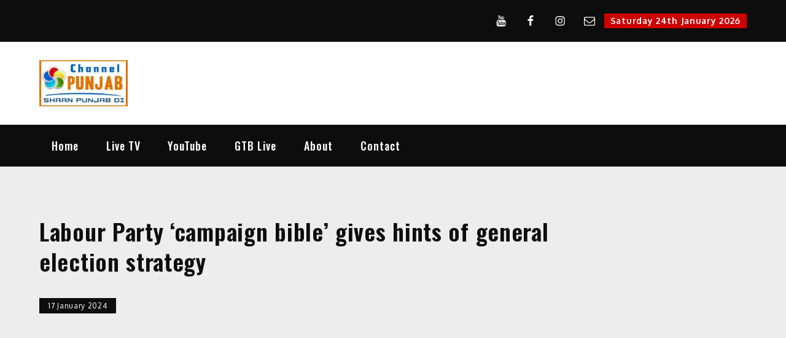

--- FILE ---
content_type: text/html; charset=utf-8
request_url: https://www.google.com/recaptcha/api2/aframe
body_size: 267
content:
<!DOCTYPE HTML><html><head><meta http-equiv="content-type" content="text/html; charset=UTF-8"></head><body><script nonce="mLNfMbfUUZ6YfUsZqs6BAA">/** Anti-fraud and anti-abuse applications only. See google.com/recaptcha */ try{var clients={'sodar':'https://pagead2.googlesyndication.com/pagead/sodar?'};window.addEventListener("message",function(a){try{if(a.source===window.parent){var b=JSON.parse(a.data);var c=clients[b['id']];if(c){var d=document.createElement('img');d.src=c+b['params']+'&rc='+(localStorage.getItem("rc::a")?sessionStorage.getItem("rc::b"):"");window.document.body.appendChild(d);sessionStorage.setItem("rc::e",parseInt(sessionStorage.getItem("rc::e")||0)+1);localStorage.setItem("rc::h",'1769283150193');}}}catch(b){}});window.parent.postMessage("_grecaptcha_ready", "*");}catch(b){}</script></body></html>

--- FILE ---
content_type: text/css
request_url: https://channelpunjab.tv/wp-content/plugins/instagram-feed-pro/css/sbi-styles.min.css?ver=6.3.3
body_size: 14073
content:
#sb_instagram{-webkit-box-sizing:border-box;-moz-box-sizing:border-box;box-sizing:border-box;margin:0 auto;padding:0;width:100%}#sb_instagram:after{clear:both;content:"";display:table}#sb_instagram.sbi_fixed_height{overflow:hidden;overflow-y:auto}#sb_instagram #sbi_images,#sb_instagram.sbi_fixed_height{-webkit-box-sizing:border-box;-moz-box-sizing:border-box;box-sizing:border-box}#sb_instagram.sbi_highlight #sbi_images,#sb_instagram.sbi_masonry #sbi_images{-webkit-transition:height .5s ease;-moz-transition:height .5s ease;-o-transition:height .5s ease;-ms-transition:height .5s ease;transition:height .5s ease}#sb_instagram a{border-bottom:0!important}#sb_instagram #sbi_images .sbi_item{zoom:1;-webkit-box-sizing:border-box;-moz-box-sizing:border-box;box-sizing:border-box;display:-moz-inline-stack;display:inline-block;margin:0!important;max-height:1000px;opacity:1;overflow:hidden;text-decoration:none;-webkit-transition:all .5s ease;-moz-transition:all .5s ease;-o-transition:all .5s ease;-ms-transition:all .5s ease;transition:all .5s ease;vertical-align:top}#sb_instagram #sbi_images .sbi_item.sbi_transition{max-height:0;opacity:0}#sb_instagram.sbi_highlight #sbi_images .sbi_item,#sb_instagram.sbi_masonry #sbi_images .sbi_item{-webkit-transition:opacity .5s ease;-moz-transition:opacity .5s ease;-o-transition:opacity .5s ease;-ms-transition:opacity .5s ease;transition:opacity .5s ease}#sb_instagram.sbi_highlight #sbi_images .sbi_item.sbi_transition,#sb_instagram.sbi_masonry #sbi_images .sbi_item.sbi_transition{max-height:1000px;opacity:0}#sb_instagram #sbi_images.sbi_carousel .sbi_item,#sb_instagram #sbi_images.sbi_carousel .sbi_item.sbi_transition{max-height:1000px;opacity:1}#sb_instagram #sbi_images .sbi_item,#sb_instagram.sbi_carousel_2_row #sbi_images.sbi_carousel .sbi_item{width:100%}.sbi-theme:not(.sbi-default_theme) #sb_instagram #sbi_images,.sbi-theme:not(.sbi-default_theme)#sb_instagram #sbi_images{display:grid;padding:20px 0}#sb_instagram #sbi_images{display:grid;padding:12px 0}#sb_instagram.sbi_col_1 #sbi_images{grid-template-columns:repeat(1,1fr)}#sb_instagram.sbi_col_2 #sbi_images{grid-template-columns:repeat(2,1fr)}#sb_instagram.sbi_col_3 #sbi_images{grid-template-columns:repeat(3,1fr)}#sb_instagram.sbi_col_4 #sbi_images{grid-template-columns:repeat(4,1fr)}#sb_instagram.sbi_col_5 #sbi_images{grid-template-columns:repeat(5,1fr)}#sb_instagram.sbi_col_6 #sbi_images{grid-template-columns:repeat(6,1fr)}#sb_instagram.sbi_col_7 #sbi_images{grid-template-columns:repeat(7,1fr)}#sb_instagram.sbi_col_8 #sbi_images{grid-template-columns:repeat(8,1fr)}#sb_instagram.sbi_col_9 #sbi_images{grid-template-columns:repeat(9,1fr)}#sb_instagram.sbi_col_10 #sbi_images{grid-template-columns:repeat(10,1fr)}#sb_instagram.sbi_col_1.sbi_disable_mobile #sbi_images{grid-template-columns:repeat(1,1fr)}#sb_instagram.sbi_col_2.sbi_disable_mobile #sbi_images{grid-template-columns:repeat(2,1fr)}#sb_instagram.sbi_col_3.sbi_disable_mobile #sbi_images{grid-template-columns:repeat(3,1fr)}#sb_instagram.sbi_col_4.sbi_disable_mobile #sbi_images{grid-template-columns:repeat(4,1fr)}#sb_instagram.sbi_col_5.sbi_disable_mobile #sbi_images{grid-template-columns:repeat(5,1fr)}#sb_instagram.sbi_col_6.sbi_disable_mobile #sbi_images{grid-template-columns:repeat(6,1fr)}#sb_instagram.sbi_col_7.sbi_disable_mobile #sbi_images{grid-template-columns:repeat(7,1fr)}#sb_instagram.sbi_col_8.sbi_disable_mobile #sbi_images{grid-template-columns:repeat(8,1fr)}#sb_instagram.sbi_col_9.sbi_disable_mobile #sbi_images{grid-template-columns:repeat(9,1fr)}#sb_instagram.sbi_col_10.sbi_disable_mobile #sbi_images{grid-template-columns:repeat(10,1fr)}.sbi-screenreader{display:block!important;height:0!important;line-height:0!important;overflow:hidden;text-align:left!important;text-indent:-9999px!important;width:0!important}#sb_instagram .sbi_photo_wrap{position:relative}#sb_instagram .sbi_photo{display:block;text-decoration:none}#sb_instagram .sbi_photo img{border-radius:inherit;height:auto;width:100%}#sb_instagram .sbi_photo video{border-radius:0;display:block;height:100%;margin:0;padding:0;width:100%}#sb_instagram #sbi_images img{color:#999;display:block;font-size:10px!important;line-height:.9;margin:0!important;max-width:100%!important;opacity:1!important;padding:0!important}#sb_instagram .sbi_link.sbi_disable_lightbox{display:none!important}#sb_instagram .sbi_link{background:#333;background:rgba(0,0,0,.6);bottom:0;color:#fff;display:none;font-size:12px;left:0;line-height:1.1;overflow:hidden;padding:0;position:absolute;right:0;text-align:center;top:0;width:100%;z-index:1}#sb_instagram .sbi_link.sbi_default a,#sb_instagram .sbi_link.sbi_default p,#sb_instagram .sbi_link.sbi_default span{text-shadow:0 0 10px #000}#sb_instagram .sbi_link .sbi_hover_bottom,#sb_instagram .sbi_link .sbi_instagram_link,#sb_instagram .sbi_link .sbi_lightbox_link,#sb_instagram .sbi_link .sbi_playbtn,#sb_instagram .sbi_link .sbi_username a,#sb_instagram .sbi_link .svg-inline--fa.fa-play{filter:alpha(opacity=90);opacity:.9}#sb_instagram .sbi_link .sbi_instagram_link:hover,#sb_instagram .sbi_link .sbi_lightbox_link:hover,#sb_instagram .sbi_link .sbi_playbtn:hover,#sb_instagram .sbi_link .sbi_username a:hover,#sb_instagram .sbi_link .svg-inline--fa.fa-play:hover{filter:alpha(opacity=100);opacity:1}#sb_instagram .sbi_link_area{bottom:0;left:0;position:absolute;right:0;top:0;z-index:1}#sb_instagram .sbi_link a{zoom:1;background:none;color:#ddd;color:hsla(0,0%,100%,.7);line-height:1.1;padding:0;text-decoration:none;vertical-align:top}#sb_instagram .sbi_link a:active,#sb_instagram .sbi_link a:hover{color:#fff}#sb_instagram .sbi_link .sbi_lightbox_link{display:block;font-size:49px;font-style:normal!important;left:50%;margin-left:-21px;margin-top:-24px;padding:0;position:absolute;top:50%;z-index:2}#sb_instagram .sbi_carousel_vid_first .sbi_lightbox_link,#sb_instagram .sbi_type_video .sbi_lightbox_link{display:none}#sb_instagram .sbi_link .sbi_instagram_link{bottom:0;font-size:30px;padding:8px;position:absolute;right:2px;z-index:100}#sb_instagram .sbi_link a:focus,#sb_instagram .sbi_link a:hover{text-decoration:underline}.sbi-theme:not(.sbi-modern,.sbi-overlap) #sb_instagram .sbi_hover_bottom,.sbi-theme:not(.sbi-modern,.sbi-overlap) #sb_instagram .sbi_hover_top,.sbi-theme:not(.sbi-modern,.sbi-overlap)#sb_instagram .sbi_hover_bottom,.sbi-theme:not(.sbi-modern,.sbi-overlap)#sb_instagram .sbi_hover_top{color:#fff;font-size:12px;margin:0!important;padding:1%!important;position:absolute;text-align:center;width:98%}.sbi-theme.sbi-modern #sb_instagram .sbi_hover_bottom,.sbi-theme.sbi-modern #sb_instagram .sbi_hover_top,.sbi-theme.sbi-modern#sb_instagram .sbi_hover_bottom,.sbi-theme.sbi-modern#sb_instagram .sbi_hover_top{color:#fff;font-size:12px;padding:1%!important;text-align:center}#sb_instagram .sbi_username{margin:0;top:0}#sb_instagram .sbi_username a{-webkit-hyphens:auto;-moz-hyphens:auto;hyphens:auto;padding:10px 10px 0;position:relative;-ms-word-break:break-all;word-break:break-all;word-break:break-word;z-index:2}#sb_instagram .sbi_link .sbi_hover_caption_wrap{padding-top:10px}#sb_instagram .sbi_link .sbi_caption{line-height:1;padding-top:10px}#sb_instagram .sbi_hover_bottom{bottom:10px;line-height:1;z-index:2}#sb_instagram .sbi_hover_bottom p{margin:0;padding:0}#sb_instagram .sbi_date,#sb_instagram .sbi_location{display:inline-block;margin:3px 0;padding:0 5px}#sb_instagram .sbi_hover_bottom .fa,#sb_instagram .sbi_hover_bottom svg{margin:0 5px 0 0}#sb_instagram .sbi_hover_bottom .sbi_location{-webkit-box-sizing:border-box;-moz-box-sizing:border-box;box-sizing:border-box;line-height:1;padding:0 38px;width:100%}#sb_instagram .sbi_hover_bottom .sbi_meta{padding:5px 0 0}#sb_instagram.sbi_medium .sbi_username a{font-size:11px}#sb_instagram.sbi_medium .sbi_instagram_link,#sb_instagram.sbi_medium .sbi_lightbox_link,#sb_instagram.sbi_medium .sbi_link .svg-inline--fa.fa-play,#sb_instagram.sbi_medium .sbi_playbtn{margin-left:-10px;margin-top:-12px}#sb_instagram.sbi_medium .sbi_instagram_link,#sb_instagram.sbi_medium .sbi_lightbox_link,#sb_instagram.sbi_medium .sbi_photo_wrap .fa-clone,#sb_instagram.sbi_medium .sbi_photo_wrap .svg-inline--fa.fa-play,#sb_instagram.sbi_medium .sbi_playbtn{font-size:23px}#sb_instagram.sbi_medium .sbi_instagram_link{margin:0;padding:6px}#sb_instagram.sbi_medium .sbi_hover_bottom{bottom:7px;font-size:11px}#sb_instagram.sbi_medium .sbi_playbtn,#sb_instagram.sbi_medium .svg-inline--fa.fa-play{margin-left:-10px}#sb_instagram.sbi_medium .sbi_hover_bottom .sbi_location{padding:0 30px}#sb_instagram.sbi_medium .sbi_type_carousel .sbi_photo_wrap .fa-clone{right:8px;top:8px}.sbi-theme.sbi-default_theme #sb_instagram.sbi_small .sbi_username a,.sbi-theme.sbi-default_theme#sb_instagram.sbi_small .sbi_username a{font-size:10px;line-height:1;padding:3px 2px}.sbi-theme:not(.sbi-default_theme) #sb_instagram.sbi_small .sbi_hover_top .sbi_username a,.sbi-theme:not(.sbi-default_theme)#sb_instagram.sbi_small .sbi_hover_top .sbi_username a{display:block;font-size:10px;line-height:1;margin-bottom:4px;margin-left:4px;padding:2px 4px}#sb_instagram.sbi_small .sbi_instagram_link,#sb_instagram.sbi_small .sbi_lightbox_link,#sb_instagram.sbi_small .sbi_playbtn,#sb_instagram.sbi_small .svg-inline--fa.fa-play{margin-left:-7px;margin-top:-9px}#sb_instagram.sbi_small .sbi_carousel_vid_first .svg-inline--fa.fa-play,#sb_instagram.sbi_small .sbi_instagram_link,#sb_instagram.sbi_small .sbi_lightbox_link,#sb_instagram.sbi_small .sbi_photo_wrap .fa-clone,#sb_instagram.sbi_small .sbi_playbtn,#sb_instagram.sbi_small .sbi_type_video .svg-inline--fa.fa-play{font-size:18px}#sb_instagram.sbi_small .sbi_instagram_link{font-size:14px;margin:0;padding:4px 3px}#sb_instagram.sbi_small .sbi_hover_bottom{bottom:3px;font-size:10px}#sb_instagram.sbi_small .sbi_hover_bottom .sbi_location{padding:0 18px}#sb_instagram.sbi_small .sbi_type_carousel .sbi_photo_wrap .fa-clone{font-size:12px;right:5px;top:5px}#sb_instagram.sbi_small .sbi_caption_wrap{padding:12px 8px}#sb_instagram.sbi_small .sbi_info .sbi_meta{padding:0 8px 5px}#sb_instagram .sbi_info{color:#666;display:flex;flex-direction:column;text-align:center;text-decoration:none;width:100%}[data-boxshadow=true] .sbi_inner_wrap{box-shadow:0 4px 5px 0 rgba(0,0,0,.05);-moz-box-shadow:0 4px 5px 0 rgba(0,0,0,.05);-webkit-box-shadow:0 4px 5px 0 rgba(0,0,0,.05)}#sb_instagram.sbi_highlight .sbi-user-info,#sb_instagram.sbi_highlight .sbi_info{display:none}#sb_instagram .sbi_info p{-webkit-box-sizing:border-box;-moz-box-sizing:border-box;box-sizing:border-box;clear:both;line-height:1.2;margin:0!important;width:100%}#sb_instagram .sbi_expand{display:none}#sb_instagram .sbi_inner_wrap{padding:0}#sb_instagram .sbi_caption{word-wrap:break-word;-webkit-hyphens:auto;-moz-hyphens:auto;hyphens:auto}#sb_instagram .sbi_meta{line-height:1.1;padding:0 20px 12px}#sb_instagram .sbi_meta>span{font-size:11px;margin:0 5px!important}#sb_instagram .sbi_meta i,#sb_instagram .sbi_meta svg{font-size:13px;margin-right:5px!important}#sb_instagram .sbi_lightbox_link .fa-arrows-alt,.sbi_video{display:none}.sbi_video{-webkit-border-radius:4px;-moz-border-radius:4px;-ms-border-radius:4px;-o-border-radius:4px;border-radius:4px;bottom:0;height:100%;left:0;max-width:100%;position:absolute;right:0;top:0;width:100%}#sbi_lightbox .sbi_owl-wrapper .sbi_video,.sbi_video_lightbox .sbi_video{display:block}#sbi_lightbox .sbi_lb-image-wrap-outer{direction:ltr!important}#sb_instagram .svg-inline--fa.fa-play,.sbi_playbtn{display:none!important}#sb_instagram .sbi_carousel_vid_first .svg-inline--fa.fa-play,#sb_instagram .sbi_type_video .svg-inline--fa.fa-play,.sbi_carousel_vid_first .sbi_playbtn,.sbi_type_carousel .fa-clone,.sbi_type_video .sbi_playbtn{color:#fff;color:hsla(0,0%,100%,.9);display:block!important;font-size:48px;font-style:normal!important;padding:0;position:absolute;text-shadow:0 0 8px rgba(0,0,0,.8);z-index:1}.sbi_carousel_vid_first .sbi_playbtn,.sbi_link .svg-inline--fa.fa-play,.sbi_type_video .sbi_playbtn{left:50%;margin-left:-19px;margin-top:-24px;top:50%}#sb_instagram .sbi_type_carousel .fa-clone{font-size:24px;right:12px;text-shadow:0 0 8px rgba(0,0,0,.3);top:12px}#sb_instagram .sbi_type_video .svg-inline--fa.fa-play,.sbi_carousel_vid_first .svg-inline--fa.fa-play,.sbi_type_carousel svg.fa-clone{-webkit-filter:drop-shadow(0 0 2px rgba(0,0,0,.4));filter:drop-shadow(0 0 2px rgba(0,0,0,.4))}#sb_instagram .sbi_carousel_vid_first .sbi_link .sbi_playbtn,#sb_instagram .sbi_type_video .sbi_link .sbi_playbtn{text-shadow:none}.sbi_lb_lightbox-carousel-video{position:relative!important}@media (max-width:640px){#sb_instagram.sbi_col_3.sbi_mob_col_auto #sbi_images,#sb_instagram.sbi_col_4.sbi_mob_col_auto #sbi_images,#sb_instagram.sbi_col_5.sbi_mob_col_auto #sbi_images,#sb_instagram.sbi_col_6.sbi_mob_col_auto #sbi_images{grid-template-columns:repeat(2,1fr)}#sb_instagram.sbi_col_10 #sbi_images,#sb_instagram.sbi_col_10.sbi_mob_col_auto #sbi_images,#sb_instagram.sbi_col_7 #sbi_images,#sb_instagram.sbi_col_7.sbi_mob_col_auto #sbi_images,#sb_instagram.sbi_col_8 #sbi_images,#sb_instagram.sbi_col_8.sbi_mob_col_auto #sbi_images,#sb_instagram.sbi_col_9 #sbi_images,#sb_instagram.sbi_col_9.sbi_mob_col_auto #sbi_images{grid-template-columns:repeat(4,1fr)}#sb_instagram.sbi_width_resp{width:100%!important}#sb_instagram.sbi_tab_col_5 #sbi_images{grid-template-columns:repeat(5,1fr)}#sb_instagram.sbi_tab_col_4 #sbi_images{grid-template-columns:repeat(4,1fr)}#sb_instagram.sbi_tab_col_3 #sbi_images{grid-template-columns:repeat(3,1fr)}#sb_instagram.sbi_tab_col_2 #sbi_images{grid-template-columns:repeat(2,1fr)}#sb_instagram.sbi_tab_col_1 #sbi_images{grid-template-columns:repeat(1,1fr)}}@media (max-width:480px){#sb_instagram.sbi_col_10.sbi_mob_col_auto #sbi_images,#sb_instagram.sbi_col_3.sbi_mob_col_auto #sbi_images,#sb_instagram.sbi_col_4.sbi_mob_col_auto #sbi_images,#sb_instagram.sbi_col_5.sbi_mob_col_auto #sbi_images,#sb_instagram.sbi_col_6.sbi_mob_col_auto #sbi_images,#sb_instagram.sbi_col_7.sbi_mob_col_auto #sbi_images,#sb_instagram.sbi_col_8.sbi_mob_col_auto #sbi_images,#sb_instagram.sbi_col_9.sbi_mob_col_auto #sbi_images,#sb_instagram.sbi_mob_col_1 #sbi_images{grid-template-columns:1fr}#sb_instagram.sbi_mob_col_2 #sbi_images{grid-template-columns:repeat(2,1fr)}#sb_instagram.sbi_mob_col_3 #sbi_images{grid-template-columns:repeat(3,1fr)}#sb_instagram.sbi_mob_col_4 #sbi_images{grid-template-columns:repeat(4,1fr)}#sb_instagram.sbi_mob_col_5 #sbi_images{grid-template-columns:repeat(5,1fr)}#sb_instagram.sbi_mob_col_6 #sbi_images{grid-template-columns:repeat(6,1fr)}#sb_instagram.sbi_mob_col_7 #sbi_images{grid-template-columns:repeat(7,1fr)}}body:after{content:url(../img/sbi-sprite.png);display:none}.sbi_lightboxOverlay{background-color:#000;display:none;filter:progid:DXImageTransform.Microsoft.Alpha(Opacity=80);left:0;opacity:.9;position:absolute;top:0;z-index:99999}.sbi_lightbox{font-weight:400;left:0;line-height:0;position:absolute;text-align:center;width:100%;z-index:100000}.sbi_lightbox .sbi_lb-image{-webkit-border-radius:3px;-moz-border-radius:3px;-ms-border-radius:3px;-o-border-radius:3px;border-radius:3px;display:block;height:auto;max-width:inherit;object-fit:contain}.sbi_lightbox.sbi_lb-comments-enabled .sbi_lb-image{-webkit-border-radius:3px 0 0 3px;-moz-border-radius:3px 0 0 3px;-ms-border-radius:3px 0 0 3px;-o-border-radius:3px 0 0 3px;border-radius:3px 0 0 3px}.sbi_lightbox a:active,.sbi_lightbox a:focus,.sbi_lightbox a:hover{outline:none}.sbi_lightbox a img{border:none}.sbi_lb-outerContainer{*zoom:1;background-color:#000;-webkit-border-radius:4px;-moz-border-radius:4px;-ms-border-radius:4px;-o-border-radius:4px;border-radius:4px;height:250px;margin:0 auto 5px;position:relative;width:250px}.sbi_lb-outerContainer:after{clear:both;content:"";display:table}.sbi_lb-container-wrapper{height:100%}.sbi_lb-container{bottom:0;height:100%;left:0;padding:4px;position:relative;right:0;top:0;width:100%}.sbi_lb-loader{height:20px;left:0;line-height:0;margin-top:-10px;position:absolute;text-align:center;top:50%;width:100%}.sbi_lb-loader span{background:url(../img/sbi-sprite.png) no-repeat;display:block;height:14px;margin:0 auto;width:14px}.sbi_lb-nav{left:0;top:0;width:100%;z-index:10}.sbi_lb-container>.nav{left:0}.sbi_lb-nav a{background-image:url("[data-uri]");height:90%;outline:none;position:absolute;top:0;z-index:100}.sbi_lb-next,.sbi_lb-prev{cursor:pointer;display:block;height:100%}.sbi_lb-nav a.sbi_lb-prev{filter:progid:DXImageTransform.Microsoft.Alpha(Opacity=0.5);float:left;left:-70px;opacity:.5;padding-left:10px;padding-right:10px;-webkit-transition:opacity .2s;-moz-transition:opacity .2s;-o-transition:opacity .2s;transition:opacity .2s;width:50px}.sbi_lb-nav a.sbi_lb-prev:hover{filter:progid:DXImageTransform.Microsoft.Alpha(Opacity=100);opacity:1}.sbi_lb-nav a.sbi_lb-next{filter:progid:DXImageTransform.Microsoft.Alpha(Opacity=0.5);float:right;opacity:.5;padding-left:10px;padding-right:10px;right:-70px;-webkit-transition:opacity .2s;-moz-transition:opacity .2s;-o-transition:opacity .2s;transition:opacity .2s;width:50px}.sbi_lb-nav a.sbi_lb-next:hover{filter:progid:DXImageTransform.Microsoft.Alpha(Opacity=100);opacity:1}.sbi_lb-nav span{background:url(../img/sbi-sprite.png) no-repeat;display:block;height:45px;left:20px;margin:-25px 0 0;position:absolute;top:55%;width:34px}.sbi_lb-nav a.sbi_lb-prev span{background-position:-53px 0}.sbi_lb-nav a.sbi_lb-next span{background-position:-18px 0;left:auto;right:20px}.sbi_lb-dataContainer{*zoom:1;-moz-border-radius-bottomleft:4px;-moz-border-radius-bottomright:4px;-webkit-border-bottom-left-radius:4px;border-bottom-left-radius:4px;-webkit-border-bottom-right-radius:4px;border-bottom-right-radius:4px;font-family:Open Sans,Helvetica,Arial,sans-serif;margin:0 auto;padding-top:10px;width:100%}.sbi_lightbox.sbi_lb-comments-enabled .sbi_lb-outerContainer{background:#fff;-webkit-box-sizing:content-box;-moz-box-sizing:content-box;box-sizing:content-box;padding-right:300px;position:relative}.sbi_lightbox.sbi_lb-comments-enabled .sbi_lb-container-wrapper{background:#000;position:relative}.sbi_lightbox.sbi_lb-comments-enabled .sbi_lb-dataContainer{background:#fff;bottom:0;height:100%;line-height:1.4;overflow:hidden;overflow-y:auto;position:absolute;right:-300px;text-align:left;top:0;width:300px!important}.sbi_lb-commentBox:after,.sbi_lb-data:after,.sbi_lb-dataContainer:after{clear:both;content:"";display:table}.sbi_lightbox.sbi_lb-comments-enabled .sbi_lb-commentBox{display:block!important;margin-top:20px;padding:4px;width:100%}#sbi_lightbox.sbi_lb-comments-enabled .sbi_lb-number{padding-bottom:0}#sbi_lightbox.sbi_lb-comments-enabled .sbi_lb-caption{margin-bottom:20px;max-width:100%;width:100%}#sbi_lightbox.sbi_lb-comments-enabled .sbi_lb-caption .sbi_caption_text{display:inline-block;padding-top:10px}.sbi_lightbox.sbi_lb-comments-enabled .sbi_lb-comment{-webkit-box-sizing:border-box;-moz-box-sizing:border-box;box-sizing:border-box;clear:both;display:block!important;float:left;font-size:12px;margin:0 0 1px;min-width:100%;padding:3px 20px 3px 0;width:100%}.sbi_lightbox.sbi_lb-comments-enabled .sbi_lb-commenter{font-weight:700;margin-right:5px}.sbi_lightbox.sbi_lb-comments-enabled .sbi_lb-commentBox p{text-align:left}.sbi_lightbox.sbi_lb-comments-enabled .sbi_lb-dataContainer{box-sizing:border-box;padding:15px 20px}.sbi_lb-data{color:#ccc;padding:0 4px}.sbi_lb-data .sbi_lb-details{float:left;line-height:1.1;text-align:left;width:85%}.sbi_lb-data .sbi_lb-caption{word-wrap:break-word;color:#ccc;float:left;font-size:13px;font-weight:400;-webkit-hyphens:auto;-moz-hyphens:auto;hyphens:auto;line-height:1.3;overflow-wrap:break-word;padding-bottom:3px;word-break:break-word}.sbi_lb-data .sbi_lb-caption a{color:#ccc;font-weight:700;text-decoration:none}.sbi_lb-commenter:hover,.sbi_lb-data .sbi_lb-caption a:hover{color:#fff;text-decoration:underline}.sbi_lb-data .sbi_lb-caption .sbi_lightbox_username{color:#ccc;display:block;float:left;margin:0 0 5px;padding-bottom:0;width:100%}.sbi_lb-data .sbi_lb-caption .sbi_lightbox_username:hover p{color:#fff;text-decoration:underline}#sbi_lightbox.sbi_lightbox.sbi_lb-comments-enabled .sbi_lb-number,#sbi_lightbox.sbi_lightbox.sbi_lb-comments-enabled .sbi_lightbox_action a,#sbi_lightbox.sbi_lightbox.sbi_lb-comments-enabled .sbi_lightbox_action a:hover,.sbi_lightbox.sbi_lb-comments-enabled .sbi_lb-commenter,.sbi_lightbox.sbi_lb-comments-enabled .sbi_lb-commenter:hover,.sbi_lightbox.sbi_lb-comments-enabled .sbi_lb-data,.sbi_lightbox.sbi_lb-comments-enabled .sbi_lb-data .sbi_lb-caption,.sbi_lightbox.sbi_lb-comments-enabled .sbi_lb-data .sbi_lb-caption .sbi_lightbox_username p,.sbi_lightbox.sbi_lb-comments-enabled .sbi_lb-data .sbi_lb-caption .sbi_lightbox_username:hover p,.sbi_lightbox.sbi_lb-comments-enabled .sbi_lb-data .sbi_lb-caption a,.sbi_lightbox.sbi_lb-comments-enabled .sbi_lb-data .sbi_lb-caption a:hover,.sbi_lightbox.sbi_lb-comments-enabled .sbi_lightbox_username{color:#333}.sbi_lightbox .sbi_lightbox_username img{background:#666;border:none;-moz-border-radius:40px;-webkit-border-radius:40px;border-radius:40px;float:left;height:32px;margin-right:10px;width:32px}.sbi_lightbox_username p{color:#ccc;float:left;font-size:13px;font-weight:700;line-height:32px;margin:0;padding:0}.sbi_lb-data .sbi_lb-number{clear:both;color:#999;display:block;float:left;font-size:12px;padding:5px 0 15px}.sbi_lb-data .sbi_lb-close{color:#aaa;display:block;filter:progid:DXImageTransform.Microsoft.Alpha(Opacity=70);float:right;font-size:18px;height:30px;opacity:.7;outline:none;text-align:right;-webkit-transition:opacity .2s;-moz-transition:opacity .2s;-o-transition:opacity .2s;transition:opacity .2s;width:30px}.sbi_lb-data .sbi_lb-close:hover{color:#fff;cursor:pointer;filter:progid:DXImageTransform.Microsoft.Alpha(Opacity=100);opacity:1}.sbi_lb-nav{height:auto}.sbi_lightbox .sbi_owl-item:nth-child(n+2) .sbi_video{position:relative!important}.sbi_lb-container{padding:0}#sbi_mod_error,#sbi_mod_link{display:none}#sbi_mod_error{background:#eee;border:1px solid #ddd;-moz-border-radius:4px;-webkit-border-radius:4px;border-radius:4px;clear:both;color:#333;font-size:13px;margin:0 0 10px;padding:10px 15px;text-align:center}#sbi_mod_error p{font-family:Open Sans,Helvetica,Arial,sans-serif;font-size:13px;line-height:1.3!important;margin:0!important;padding:5px 0!important}#sbi_mod_error p:first-child b{font-size:14px}#sbi_mod_error ol,#sbi_mod_error ul{margin:0!important;padding:5px 0 5px 20px!important}#sbi_mod_error li{margin:0!important;padding:1px 0!important}#sbi_mod_error span{font-size:12px;font-style:italic}.sbi_lb-container-wrapper #sbi_mod_error{background:hsla(0,0%,100%,.9);border:none;bottom:0;box-shadow:0 0 20px 0 rgba(0,0,0,.1);font-size:12px;line-height:1.5;margin:0 2% 10px;padding:12px 2% 13px;position:absolute;width:92%;z-index:9999999}#sbi_lightbox .sbi_lightbox_action{border-left:1px solid #666;float:left;font-size:12px;margin:5px 0 0 10px;padding:0 0 0 10px;position:relative}#sbi_lightbox .sbi_lightbox_action a{color:#999;display:block;float:left;text-decoration:none}#sbi_lightbox .sbi_lightbox_action a:focus,#sbi_lightbox .sbi_lightbox_action a:hover{color:#fff}.sbi_lightbox.sbi_lb-comments-enabled .sbi_lightbox_action a:focus,.sbi_lightbox.sbi_lb-comments-enabled .sbi_lightbox_action a:hover{color:inherit}#sbi_lightbox .sbi_lightbox_action .fa,#sbi_lightbox .sbi_lightbox_action svg{margin-right:5px}#sbi_lightbox .sbi_lightbox_action.sbi_instagram .fa,#sbi_lightbox .sbi_lightbox_action.sbi_instagram svg{font-size:13px}#sbi_lightbox.sbi_lb-comments-enabled #sbi_mod_link{border-left:none;margin-left:0;padding:5px 0 0;width:100%}#sbi_lightbox.sbi_lb-comments-enabled #sbi_mod_box{left:-15px;width:265px}#sbi_lightbox .sbi_lightbox_tooltip{background:hsla(0,0%,100%,.9);-moz-border-radius:4px;-webkit-border-radius:4px;border-radius:4px;bottom:22px;box-shadow:0 0 10px rgba(0,0,0,.4);-moz-box-shadow:0 0 10px rgba(0,0,0,.4);-webkit-box-shadow:0 0 10px rgba(0,0,0,.4);-webkit-box-sizing:border-box;-moz-box-sizing:border-box;box-sizing:border-box;color:#222;display:none;font-size:12px;left:0;line-height:1.4;margin:0;padding:5px 10px;position:absolute;width:100px}#sbi_lightbox .sbi_lightbox_tooltip .svg-inline--fa.fa-play{bottom:-6px;color:hsla(0,0%,100%,.9);font-size:8px;left:36px;position:absolute}#sbi_lightbox .sbi_tooltip_social a .fa,#sbi_lightbox .sbi_tooltip_social a svg{font-size:16px;margin:0;padding:5px}#sbi_lightbox .sbi_tooltip_social a#sbi_facebook_icon .fa,#sbi_lightbox .sbi_tooltip_social a#sbi_pinterest_icon .fa,#sbi_lightbox .sbi_tooltip_social a#sbi_twitter_icon .fa{font-size:18px;padding-top:4px}#sbi_lightbox .sbi_tooltip_social a svg{font-size:19px;margin:auto;padding:3px 4px}#sbi_lightbox .sbi_share_close{background:#fff;border-radius:50%!important;box-shadow:0 0 10px rgba(0,0,0,.4);-moz-box-shadow:0 0 10px rgba(0,0,0,.4);-webkit-box-shadow:0 0 10px rgba(0,0,0,.4);-webkit-box-sizing:border-box;-moz-box-sizing:border-box;box-sizing:border-box;height:20px;position:absolute;right:-16px;top:-16px;width:20px}#sbi_lightbox .sbi_share_close:hover{cursor:pointer}#sbi_lightbox .sbi_share_close:hover svg{background:#333;border-radius:50%}#sbi_lightbox .sbi_share_close svg{height:14px!important;width:12px!important}#sbi_lightbox #sbi_mod_box{padding:8px 10px;width:285px}#sbi_lightbox .sbi_tooltip_social{padding:5px 5px 4px;width:145px}#sbi_lightbox .sbi_tooltip_social a{-moz-border-radius:4px;-webkit-border-radius:4px;border-radius:4px;color:#333}#sbi_lightbox .sbi_lightbox_action #sbi_facebook_icon:hover{background:#3b5998}#sbi_lightbox .sbi_lightbox_action #sbi_twitter_icon:hover{background:#00aced}#sbi_lightbox .sbi_lightbox_action #sbi_google_icon:hover{background:#dd4b39}#sbi_lightbox .sbi_lightbox_action #sbi_linkedin_icon:hover{background:#007bb6}#sbi_lightbox .sbi_lightbox_action #sbi_pinterest_icon:hover{background:#cb2027}#sbi_lightbox .sbi_lightbox_action #sbi_email_icon:hover{background:#333}#sbi_lightbox .sbi_owl-theme .sbi_owl-controls .sbi_owl-page span{height:8px;width:8px}@media (max-width:640px){.sbi_lightbox.sbi_lb-comments-enabled .sbi_lb-outerContainer{background:#000;padding-right:0!important;width:100%!important}.sbi_lightbox.sbi_lb-comments-enabled .sbi_lb-dataContainer{border-radius:0 0 5px 5px;box-sizing:border-box;height:100%;line-height:1.4;overflow:hidden;overflow-y:auto;position:relative;right:0;text-align:left;width:100%!important}.sbi_lightbox .sbi_lb-image{border-radius:0;margin:0 auto!important;padding:0!important}#sbi_lightbox.sbi_lb-comments-enabled #sbi_mod_link.sbi_lightbox_action{border-left:1px solid #666;margin:5px 0 0 10px;padding:0 0 0 10px}#sbi_lightbox .sbi_lb-nav,#sbi_lightbox .sbi_lb-next,#sbi_lightbox .sbi_lb-prev{display:none!important}#sbi_lightbox .sbi_owl-theme .sbi_owl-controls .sbi_owl-page span{height:16px;width:16px}}#sb_instagram .sbi_loader{-webkit-animation:sbi-sk-scaleout 1s ease-in-out infinite;animation:sbi-sk-scaleout 1s ease-in-out infinite;background-color:#000;background-color:rgba(0,0,0,.5);border-radius:100%;height:20px;left:50%;margin:-10px 0 0 -10px;position:relative;top:50%;width:20px}#sb_instagram #sbi_load .sbi_loader{background-color:#fff;margin-top:-11px;opacity:1;position:absolute}@-webkit-keyframes sbi-sk-scaleout{0%{-webkit-transform:scale(0)}to{opacity:0;-webkit-transform:scale(1)}}@keyframes sbi-sk-scaleout{0%{-webkit-transform:scale(0);-ms-transform:scale(0);transform:scale(0)}to{opacity:0;-webkit-transform:scale(1);-ms-transform:scale(1);transform:scale(1)}}#sb_instagram .fa-spin,#sbi_lightbox .fa-spin{-webkit-animation:fa-spin 2s linear infinite;animation:fa-spin 2s linear infinite}#sb_instagram .fa-pulse,#sbi_lightbox .fa-pulse{-webkit-animation:fa-spin 1s steps(8) infinite;animation:fa-spin 1s steps(8) infinite}@-webkit-keyframes fa-spin{0%{-webkit-transform:rotate(0deg);transform:rotate(0deg)}to{-webkit-transform:rotate(359deg);transform:rotate(359deg)}}@keyframes fa-spin{0%{-webkit-transform:rotate(0deg);transform:rotate(0deg)}to{-webkit-transform:rotate(359deg);transform:rotate(359deg)}}#sbi_lightbox .sbi_gdpr_notice{display:block;left:50%;margin-left:-44px;margin-top:-44px;padding:20px;position:absolute;top:50%;z-index:1}#sbi_lightbox .sbi_gdpr_notice svg:not(:root).svg-inline--fa{display:block!important;height:48px;opacity:.8;position:relative;width:48px}#sbi_lightbox .sbi_gdpr_notice:hover svg:not(:root).svg-inline--fa{opacity:1}.sbi_lb-comments-enabled .sbi_lb-dataContainer{-moz-border-radius-bottom-left:0;-moz-border-radius-top-right:4px;-webkit-border-bottom-left-radius:0;border-bottom-left-radius:0;-webkit-border-top-right-radius:4px;border-top-right-radius:4px}.sbi_lb-comments-enabled .sbi_lb-data .sbi_lb-details{width:95%}.sbi_lb-comments-enabled .sbi_lb-closeContainer{position:absolute;right:0;top:0}.sbi_lb-comments-enabled .sbi_lb-closeContainer .sbi_lb-close{background:none;color:#333;font-size:14px;height:auto;padding:8px 10px;width:auto}.sbi_lb-comments-enabled .sbi_lb-closeContainer .sbi_lb-close:hover{-moz-border-radius-bottom-left:4px;background:rgba(0,0,0,.05);-webkit-border-bottom-left-radius:4px;border-bottom-left-radius:4px}#sbi_lightbox.sbi_lightbox.sbi_lb-comments-enabled .sbi_tooltip_social a:focus,#sbi_lightbox.sbi_lightbox.sbi_lb-comments-enabled .sbi_tooltip_social a:hover{color:#fff}.sbi_loading_comments{margin-top:15px;text-align:center}.sbi_lb-story .sbi_lb-outerContainer:before{background:#fa9b57;background:linear-gradient(90deg,#fa9b57,#f7763f 35%,#e34876 55%,#dc327c 75%,#c73390);-webkit-border-radius:3px 3px 0 0;-moz-border-radius:3px 3px 0 0;-ms-border-radius:3px 3px 0 0;-o-border-radius:3px 3px 0 0;border-radius:3px 3px 0 0;content:"";height:5px;left:0;position:absolute;top:-5px;width:100%}.sbi_lightbox.sbi_lb-story .sbi_lb-image{-webkit-border-radius:0 0 3px 3px;-moz-border-radius:0 0 3px 3px;-ms-border-radius:0 0 3px 3px;-o-border-radius:0 0 3px 3px;border-radius:0 0 3px 3px}.sb_instagram_header{-webkit-box-sizing:border-box;-moz-box-sizing:border-box;box-sizing:border-box;overflow:hidden;padding:12px 0;position:relative}.sb_instagram_header a{text-decoration:none!important;transition:color .5s ease}.sb_instagram_header.sbi_header_outside,.sbi-header-type-text.sbi_header_outside{float:unset;margin-left:auto!important;margin-right:auto!important}.sbi_header_img{-moz-border-radius:40px;-webkit-border-radius:40px;border-radius:50%;height:84px;overflow:hidden;position:relative;width:84px}.sb_instagram_header .sbi_header_text .sbi_bio,.sb_instagram_header .sbi_header_text .sbi_bio_info,.sb_instagram_header .sbi_header_text h3{margin:0}.sbi_header_hashtag_icon,.sbi_header_img_hover{background:rgba(0,0,0,.75);bottom:0;color:#fff;left:0;opacity:0;position:absolute;text-align:center;top:0;width:100%}.sb_instagram_header .sbi_header_hashtag_icon .sbi_new_logo,.sb_instagram_header .sbi_header_img_hover .sbi_new_logo{font-size:24px;height:24px;left:50%;margin-left:-12px;margin-top:-12px;position:absolute;top:50%;width:24px}.sb_instagram_header.sbi_medium .sbi_header_hashtag_icon .sbi_new_logo,.sb_instagram_header.sbi_medium .sbi_header_img_hover .sbi_new_logo{font-size:36px;height:36px;margin-left:-18px;margin-top:-18px;width:36px}.sb_instagram_header.sbi_large .sbi_header_hashtag_icon .sbi_new_logo,.sb_instagram_header.sbi_large .sbi_header_img_hover .sbi_new_logo{font-size:48px;height:48px;margin-left:-24px;margin-top:-24px;width:48px}.sb_instagram_header .sbi_header_img_hover i{background:url(../img/small-logo.png) no-repeat 0 0;overflow:hidden}.sbi_header_img_hover{transition:opacity .4s ease-in-out;z-index:2}.sb_instagram_header .sbi_fade_in{opacity:1;transition:opacity .2s ease-in-out}.sbi_bio_info span+span{margin-left:10px}#sb_instagram .sbi_bio{line-height:1.5}.sbi_bio_info .fa,.sbi_bio_info svg{padding-right:3px}.sbi_followers svg,.sbi_posts_count svg{height:1.05em;margin-bottom:-1px}.sbi_followers svg.svg-inline--fa.fa-user{margin-right:0!important;width:.8em!important}.sbi_header_type_generic .sbi_header_img,.sbi_no_avatar .sbi_header_img{background:#333;color:#fff;height:84px;position:relative;width:84px}.sbi_header_type_generic .sbi_header_hashtag_icon,.sbi_no_avatar .sbi_header_hashtag_icon{color:#fff;display:block;opacity:.9;-webkit-transition:background .6s linear,color .6s linear;-moz-transition:background .6s linear,color .6s linear;-ms-transition:background .6s linear,color .6s linear;-o-transition:background .6s linear,color .6s linear;transition:background .6s linear,color .6s linear}.sbi_header_type_generic:hover .sbi_header_hashtag_icon,.sbi_no_avatar:hover .sbi_header_hashtag_icon{display:block;opacity:1;-webkit-transition:background .2s linear,color .2s linear;-moz-transition:background .2s linear,color .2s linear;-ms-transition:background .2s linear,color .2s linear;-o-transition:background .2s linear,color .2s linear;transition:background .2s linear,color .2s linear}.sb_instagram_header h3{-ms-word-wrap:break-word;font-size:20px;font-weight:600;line-height:1.4;word-break:break-word}.sb_instagram_header p{font-size:14px;line-height:1.4;margin:0}.sbi_header_style_boxed .sbi_header_img{-moz-border-radius:0;-webkit-border-radius:0;border-radius:0}.sbi-theme.sbi-default_theme .sb_instagram_header.sbi_header_style_boxed,.sbi-theme.sbi-default_theme.sb_instagram_header.sbi_header_style_boxed{padding:0!important}.sbi_header_bar{-webkit-box-sizing:border-box;-moz-box-sizing:border-box;box-sizing:border-box;clear:both;float:left;padding:5px;width:100%}.sbi_header_style_boxed .sbi_bio_info{float:left;margin:2px 5px;width:auto}.sbi_header_style_boxed .sbi_no_bio h3{margin-top:9px!important}.sbi_header_style_boxed .sbi_bio{margin-right:5px!important;padding-bottom:3px!important}.sb_instagram_header.sbi_header_style_boxed .sbi_header_follow_btn{background:#517fa4;-moz-border-radius:3px;-webkit-border-radius:3px;border-radius:3px;color:#fff;float:right;font-size:12px;padding:4px 12px}.sbi_header_follow_btn:focus,.sbi_header_follow_btn:hover{filter:alpha(opacity=85);opacity:.85;outline:none}.sbi_header_follow_btn .fa,.sbi_header_follow_btn svg{display:inline-block;font-size:inherit;height:1em;margin-right:5px;overflow:visible;vertical-align:-.125em}.sbi_header_style_boxed .sbi_header_hashtag_icon{background:none}#sb_instagram #sbi_load{clear:both;float:left;text-align:center;width:100%}#sb_instagram #sbi_load .sbi_load_btn,#sb_instagram .sbi_follow_btn a{zoom:1;background:#333;border:none;-moz-border-radius:4px;-webkit-border-radius:4px;border-radius:4px;-webkit-box-sizing:border-box;-moz-box-sizing:border-box;box-sizing:border-box;color:#fff;display:-moz-inline-stack;display:inline-block;font-size:13px;line-height:1.5;margin:5px auto 0;padding:7px 14px;text-decoration:none;vertical-align:top}#sb_instagram #sbi_load .sbi_load_btn{position:relative}#sb_instagram #sbi_load .sbi_load_btn.sbi_hide_load{display:none!important}#sb_instagram #sbi_load .fa-spinner{display:none;font-size:15px;left:50%;margin:-8px 0 0 -7px;position:absolute;top:50%}#sb_instagram #sbi_load{opacity:1;transition:all .5s ease-in}#sb_instagram .sbi_load_btn .sbi_btn_text,#sb_instagram .sbi_load_btn .sbi_loader{opacity:1;transition:all .1s ease-in}#sb_instagram .sbi_hidden{opacity:0!important}#sb_instagram .sbi_follow_btn{zoom:1;display:-moz-inline-stack;display:inline-block;text-align:center;vertical-align:top}#sb_instagram .sbi_follow_btn.sbi_top{display:block;margin-bottom:5px}#sb_instagram .sbi_follow_btn a{background:#408bd1;color:#fff}#sb_instagram #sbi_load .sbi_load_btn,#sb_instagram .sbi_follow_btn a{transition:all .1s ease-in}#sb_instagram #sbi_load .sbi_load_btn:hover{box-shadow:inset 0 0 20px 20px hsla(0,0%,100%,.25);outline:none}#sb_instagram .sbi_follow_btn a:focus,#sb_instagram .sbi_follow_btn a:hover{box-shadow:inset 0 0 10px 20px #359dff;outline:none}#sb_instagram #sbi_load .sbi_load_btn:active,#sb_instagram .sbi_follow_btn a:active{box-shadow:inset 0 0 10px 20px rgba(0,0,0,.3)}#sb_instagram .sbi_follow_btn .fa,#sb_instagram .sbi_follow_btn svg{font-size:15px;margin-bottom:-1px;margin-right:7px}#sb_instagram #sbi_load .sbi_follow_btn{margin-left:5px}#sb_instagram svg:not(:root).svg-inline--fa,#sbi_lightbox svg:not(:root).svg-inline--fa{box-sizing:unset;overflow:visible;width:1em}#sb_instagram .svg-inline--fa.fa-w-16,#sbi_lightbox .svg-inline--fa.fa-w-16{width:1em}#sb_instagram .svg-inline--fa,#sbi_lightbox .svg-inline--fa{display:inline-block;font-size:inherit;height:1em;overflow:visible;vertical-align:-.125em}#sb_instagram:not(.sbi_small) .sbi_link .svg-inline--fa.fa-instagram{height:20px;width:20px}#sb_instagram .sbi-date-wrap .svg-inline--fa.fa-clock{height:10px;width:10px}#sb_instagram #sbi_images.sbi_carousel{-webkit-tap-highlight-color:transparent;display:none;position:relative;width:100%;z-index:1}.sbi_carousel{direction:ltr}.sbi_carousel .sbi_info,.sbi_carousel .sbi_owl2row-item{display:none}.sbi-owl-stage{-moz-backface-visibility:hidden;position:relative;-ms-touch-action:pan-Y}.sbi-owl-stage:after{clear:both;content:".";display:block;height:0;line-height:0;visibility:hidden}.sbi-owl-stage-outer{overflow:hidden;position:relative;-webkit-transform:translateZ(0)}.sbi-owl-item,.sbi-owl-wrapper{-webkit-backface-visibility:hidden;-moz-backface-visibility:hidden;-ms-backface-visibility:hidden;-webkit-transform:translateZ(0);-moz-transform:translateZ(0);-ms-transform:translateZ(0)}.sbi-owl-item{-webkit-tap-highlight-color:transparent;-webkit-touch-callout:none;-webkit-backface-visibility:hidden;float:left;min-height:1px;padding:0;position:relative}.sbi-owl-item img{display:block;width:100%}.sbi-owl-dots.disabled,.sbi-owl-nav.disabled{display:none}.sbi-owl-dot,.sbi-owl-nav .sbi-owl-next,.sbi-owl-nav .sbi-owl-prev{cursor:pointer;cursor:hand;-webkit-user-select:none;-khtml-user-select:none;-moz-user-select:none;-ms-user-select:none;user-select:none}.sbi_carousel.sbi-owl-loaded{display:block}.sbi_carousel.sbi-owl-loading{display:block;opacity:0}.sbi_carousel.sbi-owl-hidden{opacity:0}.sbi_carousel.sbi-owl-refresh .sbi-owl-item{visibility:hidden}.sbi_carousel.sbi-owl-drag .sbi-owl-item{-webkit-user-select:none;-moz-user-select:none;-ms-user-select:none;user-select:none}.sbi_carousel.sbi-owl-grab{cursor:move;cursor:grab}.sbi_carousel.sbi-owl-rtl{direction:rtl}.sbi_carousel.sbi-owl-rtl .sbi-owl-item{float:right}.no-js .sbi_carousel{display:block}.animated{animation-duration:1s;animation-fill-mode:both}.sbi-owl-animated-in{z-index:0}.sbi-owl-animated-out{z-index:1}.fadeOut{animation-name:fadeOut}@keyframes fadeOut{0%{opacity:1}to{opacity:0}}.sbi-owl-height{transition:height .5s ease-in-out}.sbi-owl-item .sbi-owl-lazy{opacity:0;transition:opacity .4s ease}.sbi-owl-item img.sbi-owl-lazy{transform-style:preserve-3d}.sbi-owl-video-wrapper{background:#000;height:100%;position:relative}.sbi-owl-video-play-icon{-webkit-backface-visibility:hidden;cursor:pointer;height:80px;left:50%;margin-left:-40px;margin-top:-40px;position:absolute;top:50%;transition:transform .1s ease;width:80px;z-index:1}.sbi-owl-video-play-icon:hover{-ms-transform:scale(1.3);transform:scale(1.3)}.sbi-owl-video-playing .sbi-owl-video-play-icon,.sbi-owl-video-playing .sbi-owl-video-tn{display:none}.sbi-owl-video-tn{background-position:50%;background-repeat:no-repeat;background-size:contain;height:100%;opacity:0;transition:opacity .4s ease}.sbi-owl-video-frame{height:100%;position:relative;width:100%;z-index:1}.sbi-owl-nav{-webkit-tap-highlight-color:transparent;margin-top:10px;margin-top:0;text-align:center}.sbi-owl-nav .disabled{cursor:default;opacity:.5}.sbi-owl-nav.disabled+.sbi-owl-dots{margin-top:10px}.sbi-owl-dots{-webkit-tap-highlight-color:transparent;margin-top:5px;padding:5px 0;text-align:center}.sbi-owl-dots .sbi-owl-dot{zoom:1;display:inline-block}.sbi-owl-dots .sbi-owl-dot span{-webkit-backface-visibility:visible;background:#333;border-radius:30px;display:block;filter:Alpha(Opacity=25);height:12px;margin:5px 7px;opacity:.25;transition:opacity .1s ease;width:12px}.sbi-owl-dots .sbi-owl-dot.active span,.sbi-owl-dots .sbi-owl-dot:hover span{filter:Alpha(Opacity=100);opacity:1}.sbi-owl-item{display:inline-block;vertical-align:top}.sbi-owl-stage-outer{overflow-x:hidden;overflow-y:hidden}.sbi-owl-item>div{width:100%!important}.sbi-post-links{max-width:100%}.sbi-owl-item{box-sizing:border-box}.sbi-owl-nav>div{background:hsla(0,0%,100%,.3);border-radius:50%;box-shadow:0 0 5px 0 rgba(0,0,0,.2);color:#000;display:inline-block;font-size:14px;padding:6px 6px 6px 8px;position:absolute;top:50%;-webkit-transition:all .5s;-moz-transition:all .5s;-o-transition:all .5s;transition:all .5s}.sbi_carousel:hover .sbi-owl-nav>div{background:hsla(0,0%,100%,.5);box-shadow:0 0 5px 0 rgba(0,0,0,.5);-webkit-transform:scale(1.1);-moz-transform:scale(1.1);-ms-transform:scale(1.1);-o-transform:scale(1.1);transform:scale(1.1)}.sbi_carousel:hover .sbi-owl-nav>div:hover{background:#fff;cursor:pointer}.sbi-owl-nav .sbi-owl-prev{left:0;line-height:normal;padding:6px 8px 6px 6px}.sbi-owl-nav .sbi-owl-next{line-height:normal;right:0}#sb_instagram .sbi_carousel .sbi-owl-nav .svg-inline--fa{height:1.2em}#sb_instagram .sbi_moderation_link{align-items:center;background:#0096cc;border-radius:2px;color:#fff;display:flex;flex-direction:row;float:right;font-size:16px;font-style:normal;font-weight:600;height:50px;justify-content:center;left:810.43px;line-height:160%;padding:12px 24px 12px 16px;position:static;text-decoration:none;top:0;width:186px}#sb_instagram .sbi_moderation_link .fa,#sb_instagram .sbi_moderation_link svg,.sbi_mod_submit_mod .fa,.sbi_mod_submit_mod svg,.sbi_moderation_mode .sbi_close_mod .fa,.sbi_moderation_mode .sbi_close_mod svg{margin-right:9px;width:1em}#sb_instagram .sbi_moderation_link:active,#sb_instagram .sbi_moderation_link:focus,#sb_instagram .sbi_moderation_link:hover{background:#004d77!important;border-color:#004d77!important;color:#fff!important}#sbi_lightbox .sbi-owl-dots{background:rgba(0,0,0,.1);border-radius:30px;display:inline-block;padding:3px 5px;position:relative;top:-45px;width:auto}#sbi_lightbox .sbi-owl-dots .sbi-owl-dot span{background:#fff;background:hsla(0,0%,100%,.9);height:8px;opacity:.5;width:8px}#sbi_lightbox .sbi-owl-dots .sbi-owl-dot.active span{filter:Alpha(Opacity=100);opacity:1}#sbi_lightbox .sbi-owl-nav>div{zoom:1;background:#fff;-webkit-border-radius:30px;-moz-border-radius:30px;border-radius:30px;color:#000;display:inline-block;filter:Alpha(Opacity=50);font-size:15px;margin-top:-16px;opacity:.5;padding:6px 5px 6px 7px;position:absolute;right:8px;top:50%;z-index:10}#sbi_lightbox .sbi-owl-nav>.sbi-owl-prev{left:8px;padding-left:5px;padding-right:7px;right:auto}#sbi_lightbox .sbi-owl-nav>div:hover{filter:Alpha(Opacity=100);opacity:1;text-decoration:none}#sbi_lightbox .fa-clone{color:#fff;opacity:1;position:absolute;right:12px;top:12px;z-index:1}.sbi_lightbox .sbi_lb-image{margin:0;padding:0!important}@media (max-width:640px){#sbi_lightbox .sbi_owl-theme .sbi_owl-controls .sbi_owl-buttons div{left:0}#sbi_lightbox .sbi_owl-theme .sbi_owl-controls .sbi_owl-buttons .sbi_owl-next{right:0}#sbi_lightbox .fa-clone{right:4px;top:4px}}@media (min-width:800px){.sbi_lightbox.sbi_lb-comments-enabled{position:fixed;top:50px!important}}#sb_instagram .sbi_photo_wrap{border-top-left-radius:inherit;border-top-right-radius:inherit;overflow:hidden}#sb_instagram .sbi_item:not(.sbi_transition) .sbi_photo{background-repeat:no-repeat;background-size:cover;-webkit-transition:all .5s;-moz-transition:all .5s;-o-transition:all .5s;transition:all .5s}#sb_instagram:not(.sbi_moderation_mode) .sbi_photo_wrap:hover .sbi_photo{-webkit-transform:scale(1.05);-moz-transform:scale(1.05);-ms-transform:scale(1.05);-o-transform:scale(1.05);transform:scale(1.05)}#sb_instagram #sbi_images.sbi_carousel .sbi_item.sbi_transition .sbi_photo{background-repeat:no-repeat;background-size:cover;-webkit-transition:all .5s;-moz-transition:all .5s;-o-transition:all .5s;transition:all .5s}#sb_instagram .sbi_link{display:block;opacity:0;transition:opacity .6s ease-in-out;-moz-transition:opacity .6s ease-in-out;-webkit-transition:opacity .6s ease-in-out}#sb_instagram .sbi_photo_wrap:hover .sbi_link{display:block;opacity:1;transition:opacity .2s ease-in-out;-moz-transition:opacity .2s ease-in-out;-webkit-transition:opacity .2s ease-in-out}.sbi-theme.sbi-modern #sb_instagram .sbi_photo_wrap .sbi_link,.sbi-theme.sbi-modern #sb_instagram .sbi_photo_wrap:hover .sbi_link,.sbi-theme.sbi-modern#sb_instagram .sbi_photo_wrap .sbi_link,.sbi-theme.sbi-modern#sb_instagram .sbi_photo_wrap:hover .sbi_link{align-items:center;display:flex;flex-direction:column;justify-content:center}.sbi-theme.sbi-overlap #sb_instagram .sbi_photo_wrap .sbi_link,.sbi-theme.sbi-overlap #sb_instagram .sbi_photo_wrap:hover .sbi_link,.sbi-theme.sbi-overlap#sb_instagram .sbi_photo_wrap .sbi_link,.sbi-theme.sbi-overlap#sb_instagram .sbi_photo_wrap:hover .sbi_link{align-items:flex-start;display:flex;flex-direction:column;justify-content:flex-start}#sb_instagram.sbi_moderation_mode .sbi_photo_wrap .sbi_link,.sbi-theme:not(.sbi-default_theme) #sb_instagram .sbi_photo_wrap:hover .svg-inline--fa.fa-play,.sbi-theme:not(.sbi-default_theme)#sb_instagram .sbi_photo_wrap:hover .svg-inline--fa.fa-play{display:none!important}@media (min-width:480px){.sb_instagram_header.sbi_medium .sbi_header_img,.sb_instagram_header.sbi_medium .sbi_header_img img{border-radius:50%;height:92px;width:92px}.sb_instagram_header.sbi_medium .sbi_header_text h3{font-size:24px}.sb_instagram_header.sbi_medium .sbi_bio_info.sbi_feedtheme_bio,.sb_instagram_header.sbi_medium .sbi_header_text .sbi_bio,.sb_instagram_header.sbi_medium .sbi_header_text .sbi_bio_info{font-size:14px}.sb_instagram_header.sbi_medium .sbi_header_text .sbi_bio,.sb_instagram_header.sbi_medium .sbi_header_text .sbi_bio_info,.sb_instagram_header.sbi_medium .sbi_header_text h3{line-height:1.4}.sb_instagram_header.sbi_large .sbi_header_img,.sb_instagram_header.sbi_large .sbi_header_img img{border-radius:50%;height:104px;width:104px}.sb_instagram_header.sbi_large .sbi_header_text h3{font-size:28px}.sb_instagram_header.sbi_large .sbi_bio_info.sbi_feedtheme_bio,.sb_instagram_header.sbi_large .sbi_header_text .sbi_bio,.sb_instagram_header.sbi_large .sbi_header_text .sbi_bio_info{font-size:14px}}.sbi-theme.sbi-default_theme .sb_instagram_header.sbi_header_style_boxed .sbi_header_img,.sbi-theme.sbi-default_theme .sb_instagram_header.sbi_header_style_boxed .sbi_header_img img,.sbi-theme.sbi-default_theme.sb_instagram_header.sbi_header_style_boxed .sbi_header_img,.sbi-theme.sbi-default_theme.sb_instagram_header.sbi_header_style_boxed .sbi_header_img img{border-radius:0!important}.sb_instagram_header.sbi_story *{-webkit-box-sizing:border-box;-moz-box-sizing:border-box;box-sizing:border-box}.sb_instagram_header.sbi_story .sbi_header_img{background:#fa9b57;background:linear-gradient(45deg,#fa9b57,#f7763f 35%,#e34876 55%,#dc327c 75%,#c73390);padding:3px}.sb_instagram_header.sbi_story.sbi_header_style_boxed .sbi_header_img:after{border-radius:0}.sb_instagram_header.sbi_story .sbi_header_img_hover .sbi_new_logo{background:url(../img/sbi-sprite.png) no-repeat -91px -27px;height:28px;margin-left:-14px;margin-top:-14px;width:28px}.sb_instagram_header.sbi_story .sbi_header_img_hover{transition:opacity .2s ease-in-out}#sb_instagram .sbi_header_link{-webkit-box-shadow:none;box-shadow:none}#sb_instagram .sbi_header_link:hover{border:none}.sb_instagram_header.sbi_story .sbi_header_img img{border:3px solid #fff!important;border-radius:50%;height:auto}.sbi_story .sbi_header_img_hover{background:none}.sb_instagram_header.sbi_story .sbi_header_link:hover .sbi_header_img img{border:0 solid #fff!important}.sbi_story .sbi_header_link:hover .sbi_header_img{padding:25px}.sbi_story.sbi_medium .sbi_header_link:hover .sbi_header_img{padding:40px}.sbi_story.sbi_large .sbi_header_link:hover .sbi_header_img{padding:60px}#sb_instagram.sbi_highlight,#sb_instagram.sbi_masonry{display:block!important}#sb_instagram.sbi_highlight #sbi_images .sbi_item,#sb_instagram.sbi_masonry #sbi_images .sbi_item{-webkit-box-sizing:content-box!important;-moz-box-sizing:content-box!important;box-sizing:content-box!important;-webkit-box-sizing:content-box;-moz-box-sizing:content-box;box-sizing:content-box;display:block!important;float:left;position:relative}#sb_instagram.sbi_highlight #sbi_images .sbi_item{height:100px;width:100px}#sb_instagram #sbi_images .sbi_item.sbi_num_diff_hide,#sb_instagram.sbi_highlight #sbi_images .sbi_item.sbi_num_diff_hide,#sb_instagram.sbi_masonry #sbi_images .sbi_item.sbi_num_diff_hide{display:none!important}.sbi_highlight #sbi_images:after,.sbi_masonry #sbi_images:after{clear:both;content:"";display:table}.sbi_masonry .sbi_hide{visibility:hidden}#sb_instagram .sbi_frontend_notice{background:#f9f9f9;border:1px solid #eee;box-sizing:border-box;clear:both;color:#333;font-size:12px;line-height:1.5;margin:0 0 10px;padding:10px;position:relative;width:100%}#sb_instagram .sbi_frontend_notice .sbi_close_notice{color:#999;height:10px;line-height:1;padding:3px;position:absolute;right:0;top:0}#sb_instagram .sbi_frontend_notice .sbi_close_notice:active,#sb_instagram .sbi_frontend_notice .sbi_close_notice:hover{color:#333}#sb_instagram #sbi_mod_error .sb_frontend_btn{background:#ddd;background:rgba(0,0,0,.1);border-radius:5px;color:#444;display:inline-block;margin-top:10px;padding:6px 10px;text-decoration:none}#sb_instagram #sbi_mod_error .sb_frontend_btn:hover{background:#ccc;background:rgba(0,0,0,.15)}#sb_instagram #sbi_mod_error .sb_frontend_btn .fa{margin-right:2px}#sb_instagram.sbi_no_autop .sbi_item{float:left}#sb_instagram.sbi_no_autop #sbi_load br,#sb_instagram.sbi_no_autop br{display:none!important}#sb_instagram .sbi_caption_wrap{padding:12px 20px}#sb_instagram.sbi_no_autop #sbi_images .sbi_caption_wrap br{display:none!important}#sb_instagram.sbi_no_autop #sbi_load p{display:inline-block!important;margin:0!important;padding:0!important}#sb_instagram.sbi_no_autop #sbi_images p{margin:0}@media (min-width:641px){.sbi.sbi_no_autop.sbi_col_1 .sbi_item:nth-child(n+1),.sbi.sbi_no_autop.sbi_col_2 .sbi_item:nth-child(odd),.sbi.sbi_no_autop.sbi_col_3 .sbi_item:nth-child(3n+1),.sbi.sbi_no_autop.sbi_col_4 .sbi_item:nth-child(4n+1),.sbi.sbi_no_autop.sbi_col_5 .sbi_item:nth-child(5n+1),.sbi.sbi_no_autop.sbi_col_6 .sbi_item:nth-child(6n+1),.sbi.sbi_no_autop.sbi_col_7 .sbi_item:nth-child(7n+1){clear:left}}@media (min-width:481px) and (max-width:640px){#sb_instagram.sbi_no_autop.sbi_mob_col_auto #sbi_images .sbi_item:nth-child(odd){clear:left}}@media (max-width:480px){#sb_instagram.sbi_mob_col_2.sbi_no_autop #sbi_images .sbi_item:nth-child(odd),#sb_instagram.sbi_mob_col_3.sbi_no_autop #sbi_images .sbi_item:nth-child(3n+1),#sb_instagram.sbi_mob_col_4.sbi_no_autop #sbi_images .sbi_item:nth-child(4n+1),#sb_instagram.sbi_mob_col_5.sbi_no_autop #sbi_images .sbi_item:nth-child(5n+1),#sb_instagram.sbi_mob_col_6.sbi_no_autop #sbi_images .sbi_item:nth-child(6n+1),#sb_instagram.sbi_mob_col_7.sbi_no_autop #sbi_images .sbi_item:nth-child(7n+1){clear:left}}#sb_instagram.sbi_palette_dark,#sbi_lightbox.sbi_palette_dark_lightbox .sbi_lb-outerContainer .sbi_lb-dataContainer,#sbi_lightbox.sbi_palette_dark_lightbox .sbi_lightbox_tooltip,#sbi_lightbox.sbi_palette_dark_lightbox .sbi_share_close,.sbi_header_outside.sbi_header_palette_dark{background-color:rgba(0,0,0,.85);color:hsla(0,0%,100%,.75)}#sb_instagram.sbi_palette_dark .sbi_caption,#sb_instagram.sbi_palette_dark .sbi_meta,#sbi_lightbox.sbi_lb-comments-enabled.sbi_palette_dark_lightbox .sbi_lb-commentBox p,#sbi_lightbox.sbi_palette_dark_lightbox .sbi_lb-outerContainer .sbi_lb-dataContainer .sbi_lb-details .sbi_lb-caption,#sbi_lightbox.sbi_palette_dark_lightbox .sbi_lb-outerContainer .sbi_lb-dataContainer .sbi_lb-number,.sbi_header_palette_dark,.sbi_header_palette_dark .sbi_bio{color:hsla(0,0%,100%,.75)}#sb_instagram.sbi_palette_dark .sbi_expand a,#sbi_lightbox.sbi_lb-comments-enabled.sbi_palette_dark_lightbox .sbi_lb-commentBox .sbi_lb-commenter,#sbi_lightbox.sbi_palette_dark_lightbox .sbi_lb-outerContainer .sbi_lb-dataContainer .sbi_lb-details a,#sbi_lightbox.sbi_palette_dark_lightbox .sbi_lb-outerContainer .sbi_lb-dataContainer .sbi_lb-details a p,.sbi_header_palette_dark a{color:#fff}#sb_instagram.sbi_palette_light,#sbi_lightbox.sbi_palette_light_lightbox .sbi_lb-outerContainer .sbi_lb-dataContainer,#sbi_lightbox.sbi_palette_light_lightbox .sbi_lightbox_tooltip,#sbi_lightbox.sbi_palette_light_lightbox .sbi_share_close,.sbi_header_outside.sbi_header_palette_light{background-color:hsla(0,0%,100%,.75);color:rgba(0,0,0,.85)}#sb_instagram.sbi_palette_light .sbi_caption,#sb_instagram.sbi_palette_light .sbi_meta,#sbi_lightbox.sbi_lb-comments-enabled.sbi_palette_light_lightbox .sbi_lb-commentBox p,#sbi_lightbox.sbi_palette_light_lightbox .sbi_lb-outerContainer .sbi_lb-dataContainer .sbi_lb-details .sbi_lb-caption,#sbi_lightbox.sbi_palette_light_lightbox .sbi_lb-outerContainer .sbi_lb-dataContainer .sbi_lb-number,.sbi_header_palette_light,.sbi_header_palette_light .sbi_bio{color:rgba(0,0,0,.85)}#sb_instagram.sbi_palette_light .sbi_expand a,#sbi_lightbox.sbi_lb-comments-enabled.sbi_palette_light_lightbox .sbi_lb-commentBox .sbi_lb-commenter,#sbi_lightbox.sbi_palette_light_lightbox .sbi_lb-outerContainer .sbi_lb-dataContainer .sbi_lb-details a,#sbi_lightbox.sbi_palette_light_lightbox .sbi_lb-outerContainer .sbi_lb-dataContainer .sbi_lb-details a p,.sbi_header_palette_light a{color:#000}.sb-elementor-cta{border:1px solid #e8e8eb;border-radius:2px;position:relative;text-align:center;width:100%}.sb-elementor-cta-img-ctn{float:left;margin-bottom:35px;margin-top:50px;width:100%}.sb-elementor-cta-img,.sb-elementor-cta-img-ctn{align-items:center;display:flex;justify-content:center;position:relative}.sb-elementor-cta-img{border:2px solid #dcdde1;border-radius:16px;height:65px;-webkit-transform:rotate(-3deg);transform:rotate(-3deg);width:65px}.sb-elementor-cta-img span svg{float:left}.sb-elementor-cta-img>*{-webkit-transform:rotate(3deg);transform:rotate(3deg)}.sb-elementor-cta-logo{bottom:-19px;position:absolute;right:-15px;z-index:1}.sb-elementor-cta-heading{display:inline-block;font-size:19px;font-weight:700;line-height:1.4em;margin:0 0 30px;padding:0;width:100%}.sb-elementor-cta-btn{background:#0068a0;border-radius:2px;color:#fff;cursor:pointer;margin-bottom:30px;padding:8px 20px 8px 38px;position:relative}.sb-elementor-cta-btn:after,.sb-elementor-cta-btn:before{background:#fff;content:"";height:12px;left:20px;position:absolute;top:14px;width:2px}.sb-elementor-cta-btn:after{-webkit-transform:rotate(90deg);transform:rotate(90deg)}.sb-elementor-cta-desc{align-items:center;background:#f9f9fa;border-top:1px solid #e8e8eb;display:flex;flex-direction:column;justify-content:center;margin-top:35px;padding:20px}.sb-elementor-cta-desc strong{color:#141b38;font-size:16px;font-weight:600;margin-bottom:8px}.sb-elementor-cta-desc span{color:#434960;font-size:14px;line-height:1.5em;padding:0 20%}.sb-elementor-cta-selector{align-items:center;display:flex;flex-direction:column;justify-content:center;margin-bottom:45px;padding:0 20%;width:100%}.sb-elementor-cta-feedselector{border:1px solid #d0d1d7;margin-bottom:15px;max-width:100%;min-width:400px;padding:8px 16px}.sb-elementor-cta-selector span{color:#2c324c}.sb-elementor-cta-selector span a{font-weight:600;text-decoration:underline;text-transform:capitalize}.sb-elementor-cta-selector span a:after{color:#2c324c;font-weight:400;margin-left:2px;text-decoration-color:#fff}.sb-elementor-cta-selector span a:first-of-type:after{content:","}.sb-elementor-cta-selector span a:nth-of-type(2):after{content:"or";margin-left:5px;margin-right:2px}.et-db #et-boc .et-l .et-fb-modules-list ul>li.sb_facebook_feed:before,.et-db #et-boc .et-l .et-fb-modules-list ul>li.sb_instagram_feed:before,.et-db #et-boc .et-l .et-fb-modules-list ul>li.sb_twitter_feed:before,.et-db #et-boc .et-l .et-fb-modules-list ul>li.sb_youtube_feed:before{background-position:50%;background-repeat:no-repeat;content:"";font-variant:normal;height:16px}.et-db #et-boc .et-l .et-fb-modules-list ul>li.sb_facebook_feed:before{background-image:url("data:image/svg+xml;charset=utf-8,%3Csvg width='16' height='16' viewBox='0 0 29 29' fill='none' xmlns='http://www.w3.org/2000/svg'%3E%3Cpath d='M12.906 18.109h.5v-.5h-.5v.5Zm-3.109 0h-.5v.5h.5v-.5Zm0-3.549v-.5h-.5v.5h.5Zm3.109 0v.5h.5v-.5h-.5Zm7.354-7.232h.5v-.424l-.417-.07-.083.494Zm0 3.022v.5h.5v-.5h-.5Zm-3.536 4.21h-.5v.5h.5v-.5Zm3.402 0 .494.077.09-.577h-.584v.5Zm-.55 3.549v.5h.427l.066-.423-.494-.077Zm-2.852 0v-.5h-.5v.5h.5Zm10.328-3.549h-.5v.001h.5ZM17.08 26.614l-.092-.492.092.492Zm-4.531 0 .092-.492-.092.492Zm2.266-24.816c-7.008 0-12.738 5.719-12.738 12.762h1c0-6.492 5.283-11.762 11.738-11.762v-1ZM2.077 14.56c0 6.238 4.473 11.437 10.38 12.545l.184-.983C7.2 25.102 3.077 20.31 3.077 14.56h-1Zm11.329 11.754v-8.205h-1v8.205h1Zm-.5-8.705H9.797v1h3.109v-1Zm-2.609.5V14.56h-1v3.549h1Zm-.5-3.049h3.109v-1H9.797v1Zm3.609-.5v-2.704h-1v2.704h1Zm0-2.704c0-1.437.424-2.488 1.115-3.179.692-.692 1.71-1.082 3.01-1.082v-1c-1.501 0-2.796.454-3.717 1.375-.921.921-1.408 2.25-1.408 3.886h1Zm4.125-4.26c.641 0 1.303.055 1.81.112a20.412 20.412 0 0 1 .824.11l.01.002h.003l.082-.492.082-.494h-.005l-.013-.003a10.294 10.294 0 0 0-.231-.035 21.366 21.366 0 0 0-.64-.081 17.7 17.7 0 0 0-1.922-.12v1Zm2.23-.268v3.022h1V7.328h-1Zm.5 2.522h-1.543v1h1.542v-1Zm-1.543 0c-.867 0-1.518.274-1.944.765-.414.477-.55 1.088-.55 1.644h1c0-.41.102-.754.306-.99.192-.221.538-.419 1.188-.419v-1Zm-2.494 2.41v2.3h1v-2.3h-1Zm.5 2.8h3.402v-1h-3.402v1Zm2.908-.577-.551 3.55.988.153.55-3.55-.987-.153Zm-.057 3.126h-2.851v1h2.851v-1Zm-3.351.5v8.204h1V18.11h-1Zm.949 8.996a12.738 12.738 0 0 0 7.335-4.254l-.761-.648a11.738 11.738 0 0 1-6.76 3.92l.186.982Zm7.335-4.254a12.738 12.738 0 0 0 3.044-8.292l-1 .002c.007 2.8-.988 5.51-2.805 7.642l.76.648Zm3.044-8.29c0-7.044-5.73-12.763-12.737-12.763v1c6.454 0 11.737 5.27 11.737 11.762h1ZM16.224 26.313c0 .492.444.886.949.791l-.185-.983a.198.198 0 0 1 .236.192h-1Zm-3.767.791a.803.803 0 0 0 .949-.791h-1c0-.114.105-.216.235-.192l-.184.983Z' fill='%232b87da'/%3E%3Cpath d='M12.906 18.109h.5v-.5h-.5v.5Zm-3.109 0h-.5v.5h.5v-.5Zm0-3.55v-.5h-.5v.5h.5Zm3.109 0v.5h.5v-.5h-.5Zm7.354-7.232h.5v-.423l-.417-.07-.083.493Zm0 3.023v.5h.5v-.5h-.5Zm-3.536 4.21h-.5v.5h.5v-.5Zm3.402 0 .494.077.09-.577h-.584v.5Zm-.55 3.549v.5h.427l.066-.424-.494-.076Zm-2.852 0v-.5h-.5v.5h.5Zm-3.318 8.257v-8.257h-1v8.257h1Zm-.5-8.757H9.797v1h3.109v-1Zm-2.609.5v-3.55h-1v3.55h1Zm-.5-3.05h3.109v-1H9.797v1Zm3.609-.5v-2.704h-1v2.705h1Zm0-2.704c0-1.436.424-2.487 1.115-3.178.692-.692 1.71-1.082 3.01-1.082v-1c-1.501 0-2.796.454-3.717 1.375-.921.92-1.408 2.25-1.408 3.885h1Zm4.125-4.26c.641 0 1.303.056 1.81.113a20.336 20.336 0 0 1 .824.11l.01.002h.003a183.243 183.243 0 0 1 .165-.986h-.006l-.013-.003a9.144 9.144 0 0 0-.231-.035 21.391 21.391 0 0 0-.64-.082 17.7 17.7 0 0 0-1.922-.119v1Zm2.23-.268v3.023h1V7.327h-1Zm.5 2.523h-1.543v1h1.542v-1Zm-1.543 0c-.867 0-1.518.274-1.944.765-.414.477-.55 1.087-.55 1.644h1c0-.41.102-.754.306-.99.192-.221.538-.419 1.188-.419v-1Zm-2.494 2.41v2.3h1v-2.3h-1Zm.5 2.8h3.402v-1h-3.402v1Zm2.908-.577-.551 3.55.988.152.55-3.548-.987-.154Zm-.057 3.126h-2.851v1h2.851v-1Zm-3.351.5v8.257h1v-8.257h-1Zm.19 8.066h-3.2v1h3.2v-1Zm-.19.191a.19.19 0 0 1 .19-.19v1a.81.81 0 0 0 .81-.81h-1Zm-3.818 0c0 .447.362.81.809.81v-1a.19.19 0 0 1 .19.19h-1Z' fill='%232b87da'/%3E%3C/svg%3E")}.et-db #et-boc .et-l .et-fb-modules-list ul>li.sb_instagram_feed:before{background-image:url("data:image/svg+xml;charset=utf-8,%3Csvg width='16' height='16' viewBox='0 0 24 24' fill='none' xmlns='http://www.w3.org/2000/svg'%3E%3Crect x='1' y='1' width='22' height='22' rx='6' stroke='%232b87da' stroke-width='1.5'/%3E%3Ccircle cx='12' cy='12' r='5' stroke='%232b87da' stroke-width='1.5'/%3E%3Ccircle cx='18.5' cy='5.75' r='1.25' fill='%232b87da'/%3E%3C/svg%3E")}.et-db #et-boc .et-l .et-fb-modules-list ul>li.sb_twitter_feed:before{background-image:url("data:image/svg+xml;charset=utf-8,%3Csvg width='16' height='16' viewBox='0 0 29 29' fill='none' xmlns='http://www.w3.org/2000/svg'%3E%3Cpath d='M27.876 6.788c.058-.082-.03-.187-.122-.149-.728.3-1.494.519-2.284.653-.107.019-.162-.129-.074-.192a5.372 5.372 0 0 0 1.868-2.462c.032-.086-.063-.162-.143-.117-.96.545-2.012.934-3.116 1.167a.1.1 0 0 1-.094-.03C22.926 4.608 21.554 4 20 4c-2.938 0-5.338 2.4-5.338 5.363 0 .378.04.746.11 1.096a.101.101 0 0 1-.104.121A15.243 15.243 0 0 1 3.841 5.1a.099.099 0 0 0-.162.014 5.312 5.312 0 0 0-.654 2.562c0 1.74.819 3.295 2.11 4.257.08.06.038.188-.061.18a5.398 5.398 0 0 1-2.066-.595.023.023 0 0 0-.033.02 5.37 5.37 0 0 0 3.888 5.164c.102.029.103.175 0 .194a5.275 5.275 0 0 1-1.834.023c-.075-.013-.138.058-.113.13A5.35 5.35 0 0 0 9.584 20.6c.093.007.132.127.057.183a10.65 10.65 0 0 1-6.441 2.13c-.281 0-.563-.012-.844-.033-.106-.009-.154.132-.063.186a15.177 15.177 0 0 0 7.857 2.184c9.85 0 15.262-8.175 15.262-15.262 0-.22 0-.428-.01-.646a.102.102 0 0 1 .043-.087 10.655 10.655 0 0 0 2.431-2.467Z' stroke='%232b87da' stroke-width='1.25' stroke-linejoin='round'/%3E%3C/svg%3E")}.et-db #et-boc .et-l .et-fb-modules-list ul>li.sb_youtube_feed:before{background-image:url("data:image/svg+xml;charset=utf-8,%3Csvg width='27' height='20' fill='none' xmlns='http://www.w3.org/2000/svg'%3E%3Cpath d='M11 13.327a.1.1 0 0 0 .15.086l6.188-3.576a.1.1 0 0 0 0-.174L11.15 6.087a.1.1 0 0 0-.15.086v7.154Zm14.45-9.614c.163.587.275 1.375.35 2.375.087 1 .125 1.862.125 2.612L26 9.75c0 2.738-.2 4.75-.55 6.037-.313 1.126-1.037 1.85-2.162 2.163-.588.163-1.663.275-3.313.35a83.312 83.312 0 0 1-4.488.125L13.5 18.5c-5.238 0-8.5-.2-9.787-.55-1.126-.313-1.85-1.037-2.163-2.162-.163-.588-.275-1.376-.35-2.376-.087-1-.125-1.862-.125-2.612L1 9.75c0-2.737.2-4.75.55-6.037.313-1.126 1.037-1.85 2.162-2.163.588-.163 1.663-.275 3.313-.35a83.312 83.312 0 0 1 4.487-.125L13.5 1c5.238 0 8.5.2 9.788.55 1.125.313 1.85 1.037 2.162 2.162Z' stroke='%232b87da' stroke-width='1.25' stroke-linejoin='round'/%3E%3C/svg%3E")}.sbi-header-type-text{box-sizing:border-box;line-height:1.2;margin:0;padding:5px 5px 15px;width:100%}[data-header-size=large].sbi-header-type-text{font-size:48px}[data-header-size=medium].sbi-header-type-text{font-size:42px}[data-header-size=small].sbi-header-type-text{font-size:36px}.sbi-frontend-license-notice{background:#fff;border-radius:4px;bottom:30px;box-shadow:0 0 1px rgba(0,0,0,.15),0 13.3px 19.32px rgba(0,0,0,.1),0 0 37.29px rgba(0,0,0,.05);position:fixed;right:20px;width:298px}.sbi-frontend-license-notice .sbi-fln-header{background:#fceded;box-sizing:border-box;display:flex;height:26px;justify-content:space-between;padding:5px 8px 0 12px}.sbi-frontend-license-notice .sbi-fln-header span.sb-text{color:#841919;font-size:11px;font-weight:600;line-height:160%}.sbi-frontend-license-notice .sbi-fln-header span.sb-left{display:flex}.sbi-frontend-license-notice .sbi-fln-header .sb-close{cursor:pointer}.sbi-frontend-license-notice .sbi-fln-header .sb-close svg{transform:translate(1px,-8px)}.sbi-frontend-license-notice .sbi-fln-header svg{margin-right:6px}.sbi-frontend-license-notice .sbi-fln-header svg path{fill:#841919}.sbi-frontend-license-notice .sbi-fln-body{box-sizing:border-box;display:flex;height:58px;padding:9px 12px 15px}.sbi-frontend-license-notice .sbi-fln-body>svg{height:36px;margin-right:11px;width:44px}.sbi-frontend-license-notice .sbi-fln-body .sbi-fln-expired-text p{color:#141b38;font-size:12px;font-weight:600;line-height:160%;margin:0}.sbi-frontend-license-notice .sbi-fln-body .sbi-fln-expired-text p a{color:#af2121;margin-left:5px;text-decoration:none;text-underline-offset:1px}.sbi-frontend-license-notice.sbi-ce-license-inactive .sbi-fln-body .sbi-fln-expired-text p a{color:#0068a0}.sbi-frontend-license-notice.sbi-ce-license-inactive .sbi-fln-body .sbi-fln-expired-text p svg path{fill:#0068a0}.sbi-frontend-license-notice .sbi-fln-body .sbi-fln-expired-text svg{display:inline-block;transform:translate(3px,1px);transition:all .2s ease;width:6px}.sbi-frontend-license-notice .sbi-fln-body .sbi-fln-expired-text svg path{fill:#af2121}.sbi-frontend-license-notice .sbi-fln-body .sbi-fln-expired-text a:hover{text-decoration:underline}.sbi-frontend-license-notice .sbi-fln-body .sbi-fln-expired-text a:hover svg{transform:translate(1px,1px)}.sbi-frontend-license-notice[data-license-state=inactive] .sbi-fln-body .sbi-fln-expired-text p a{color:#0068a0}.sbi-frontend-license-notice[data-license-state=inactive] .sbi-fln-body .sbi-fln-expired-text svg path{fill:#0068a0}.sbi-theme.sbi-default_theme .sbi_info .sbi_meta .sbi_comments svg,.sbi-theme.sbi-default_theme .sbi_info .sbi_meta .sbi_likes svg{color:#8c8f9a}.sbi-theme.sbi-default_theme #sb_instagram .sbi_username,.sbi-theme.sbi-default_theme#sb_instagram .sbi_username{margin-top:10px}.sbi-dark-text{color:#141b38}.sbi-divider,.sbi-style-boxed.sbi-theme:not(.sbi-default_theme) .sbi_item .sbi-divider,div[data-boxshadow=true] .sbi_item .sbi-divider{display:none}.sbi-theme:not(.sbi-default_theme) .sbi-divider{background:#dcdde1;display:block;height:1px;margin-top:10px}.sbi-theme:not(.sbi-default_theme).sb_instagram_header{border-bottom:1px solid #ced0d9;padding:12px 0}.sbi-theme:not(.sbi-default_theme).sb_instagram_header.sbi_header_style_boxed{background-color:#fff;border-bottom:none;border-radius:8px;box-shadow:0 1px 2px rgba(0,0,0,.05),0 4px 5px rgba(0,0,0,.051);padding:10px}.sbi-theme:not(.sbi-default_theme,.sbi-overlap).sb_instagram_header.sbi_header_style_boxed .sbi_header_img{border-radius:50%}.sbi-theme.sbi-overlap.sb_instagram_header .sbi_header_img,.sbi-theme.sbi-overlap.sb_instagram_header .sbi_header_img img{border-radius:20px}.sbi-theme:not(.sbi-default_theme).sb_instagram_header.sbi_header_style_boxed .sbi_bio_info>*{color:#595959}.sbi_bio{flex:0.7}.sbi_feedtheme_header_text{flex:0.3}.sbi_feedtheme_header_text .sbi_bio{flex-grow:1}.sbi-theme:not(.sbi-default_theme) .sbi-user-info{align-items:flex-start;display:flex;margin-bottom:12px}.sbi-theme.sbi-outline .sbi-user-info{align-items:center}.sbi-theme:not(.sbi-default_theme) .sbi-user-info .sbi-user-info-inner{display:flex;flex-direction:column;overflow:hidden}.sbi-theme.sbi-social_wall #sb_instagram:not(.sbi_small) .sbi-user-info .sbi-user-info-inner,.sbi-theme.sbi-social_wall#sb_instagram:not(.sbi_small) .sbi-user-info .sbi-user-info-inner{flex:0.75}.sbi-theme.sbi-outline #sb_instagram:not(.sbi_small) .sbi-user-info .sbi-user-info-inner,.sbi-theme.sbi-outline#sb_instagram:not(.sbi_small) .sbi-user-info .sbi-user-info-inner{flex:0.5}.sbi-theme:not(.sbi-default_theme,.sbi-outline)#sb_instagram #sbi_images .sbi-user-info img.sbi-feedtheme-avatar{margin-right:12px!important}.sbi-theme:not(.sbi-default_theme) .sbi-user-info img{border-radius:50%;height:32px;width:32px}.sbi-theme:not(.sbi-default_theme) .sbi-user-info strong{font-size:13px;line-height:1;overflow:hidden;text-overflow:ellipsis;white-space:nowrap;word-break:break-all}.sbi-theme:not(.sbi-default_theme) .sbi-user-info .sbi-user-info-inner span{color:#434960;font-size:11px;line-height:1;margin-top:3px;padding-bottom:5px}#sb_instagram.sbi_col_7 .sbi_info .sbi-instagram-link-btn span,#sb_instagram.sbi_col_8 .sbi_info .sbi-instagram-link-btn span,.sbi-theme:not(.sbi-default_theme)#sb_instagram .sbi_item[data-template=ft_simple_grid_xl] .sbi_info .sbi-instagram-link-btn span,.sbi-theme:not(.sbi-default_theme)#sb_instagram.sbi_small .sbi_info .sbi-instagram-link-btn span{display:none}.sbi-theme:not(.sbi-default_theme)#sb_instagram .sbi_info{text-align:left}.sbi-theme.sbi-modern#sb_instagram .sbi_meta{padding:0 0 12px;position:relative}.sbi-theme:not(.sbi-default_theme) .sbi_item p.sbi_caption_wrap{text-align:left}.sbi-theme:not(.sbi-default_theme)#sb_instagram p.sbi_caption_wrap{padding:12px 0}.sbi-theme:not(.sbi-default_theme)#sb_instagram .sbi_meta .sbi_comments,.sbi-theme:not(.sbi-default_theme)#sb_instagram .sbi_meta .sbi_comments span,.sbi-theme:not(.sbi-default_theme)#sb_instagram .sbi_meta .sbi_likes,.sbi-theme:not(.sbi-default_theme)#sb_instagram .sbi_meta .sbi_likes span,.sbi-theme:not(.sbi-default_theme)#sb_instagram .sbi_meta svg{margin:0!important}.sbi-theme.sbi-modern#sb_instagram span.sbi-instagram-icon{margin:0!important;position:absolute;right:0}.sbi-theme.sbi-modern#sb_instagram svg:not(.fa-instagram){margin:0!important}#sb_instagram:not(.sbi-default_theme).sbi-theme.sbi-style-boxed #sbi_images .sbi_item .sbi_inner_wrap{border-radius:2px;box-shadow:0 1px 2px rgba(0,0,0,.05),0 4px 5px rgba(0,0,0,.05)}#sb_instagram.sbi-overlap.sbi-theme.sbi-style-boxed #sbi_images .sbi_item .sbi_inner_wrap{border-radius:12px!important}.sbi-theme:not(.sbi-default_theme,.sbi-overlap)#sb_instagram.sbi-style-boxed .sbi-user-info{padding:10px 10px 0}#sb_instagram:not(.sbi-default_theme).sbi-theme.sbi-style-boxed p.sbi_caption_wrap{padding:12px 10px}.sbi-theme:not(.sbi-default_theme)#sb_instagram .sbi_meta{display:flex;font-weight:500;gap:24px}.sbi-theme.sbi-overlap#sb_instagram .sbi_meta,.sbi-theme.sbi-social_wall#sb_instagram .sbi_meta{gap:32px}.sbi-theme.sbi-overlap#sb_instagram .sbi_hover_bottom .sbi_meta{gap:38%;max-width:125px}.sbi-theme.sbi-overlap#sb_instagram .sbi_info_wrapper .sbi_meta{padding:6px 4px}#sb_instagram .sbi_info.sbi-no-caption .sbi_meta{margin-top:12px}#sb_instagram .sbi_info:not(:has(.sbi_caption_wrap)) .sbi_meta{margin-top:12px}.sbi-theme:not(.sbi-default_theme)#sb_instagram .sbi_meta .sbi_comments,.sbi-theme:not(.sbi-default_theme)#sb_instagram .sbi_meta .sbi_likes{align-items:center;display:flex;gap:4px}.sbi-theme:not(.sbi-default_theme)#sb_instagram.sbi-style-boxed .sbi_info .sbi_meta{padding:0 10px 5px}.sbi-theme:not(.sbi-default_theme)#sb_instagram .sbi_meta{padding:0}.sbi-theme.sbi-modern#sb_instagram.sbi-style-boxed .sbi_meta .sbi-instagram-icon{right:10px}.sbi-theme.sbi-modern#sb_instagram.sbi-style-boxed.sbi_small .sbi_meta .sbi-instagram-icon{right:8px}.sbi-theme.sbi-modern#sb_instagram .sbi_hover_top .sbi_username{align-items:center;display:flex;justify-content:center;margin:0 auto 8px;max-width:86%;text-align:right}.sbi-theme.sbi-modern .sbi_hover_top .sbi_username a,.sbi-theme.sbi-outline .sbi_hover_top .sbi_username a,.sbi-theme.sbi-overlap .sbi_hover_top .sbi_username a,.sbi-theme.sbi-social_wall .sbi_hover_top .sbi_username a{overflow:hidden;text-overflow:ellipsis;white-space:nowrap}.sbi-theme.sbi-outline .sbi_hover_top .sbi_username,.sbi-theme.sbi-overlap .sbi_hover_top .sbi_username,.sbi-theme.sbi-social_wall .sbi_hover_top .sbi_username{align-items:center;display:flex;justify-content:flex-start;padding:10px 0 0 10px}.sbi-theme.sbi-social_wall#sb_instagram .sbi_hover_top{text-align:left}.sbi-theme:not(.sbi-default_theme)#sb_instagram .sbi_hover_top .sbi_username a{color:#fff;font-weight:500;padding:0}.sbi-theme:not(.sbi-default_theme)#sb_instagram .sbi_hover_top .sbi_username a span{margin-right:-3px}.sbi-theme:not(.sbi-default_theme)#sb_instagram .sbi_hover_top .sbi_username .sbi-separator{display:inline-flex;margin:0 6px 5px}.sbi-theme:not(.sbi-default_theme)#sb_instagram .sbi_hover_top .sbi_username .sbi_username-date{font-size:11px}.sbi-theme:not(.sbi-default_theme)#sb_instagram .sbi_hover_top .sbi-hover-top-inner{align-items:center;display:flex;flex-shrink:0}.sbi-theme.sbi-modern#sb_instagram .sbi_hover_top{padding:0 5px!important}.sbi-theme.sbi-modern#sb_instagram .sbi_hover_bottom .sbi_meta{justify-content:center}.sbi-theme.sbi-modern#sb_instagram .sbi_link .sbi_caption{font-size:11px;line-height:1.5;padding:10px 10px 0}.sbi-theme.sbi-social_wall#sb_instagram .sbi_link .sbi_caption{font-size:11px;line-height:1.5}.sbi-theme.sbi-social_wall#sb_instagram .sbi_link .sbi_hover_caption_wrap{margin-top:0;padding:0 10px}.sbi-theme.sbi-overlap#sb_instagram .sbi_link .sbi_hover_caption_wrap,.sbi-theme.sbi-social_wall#sb_instagram .sbi_link .sbi_hover_caption_wrap{margin-top:5px;padding:0 10px}.sbi-theme.sbi-modern#sb_instagram .sbi_link .sbi_hover_caption_wrap{margin:0 0 16px;padding:0}.sbi-theme.sbi-modern#sb_instagram .sbi_hover_bottom .sbi_meta .sbi_comments,.sbi-theme.sbi-modern#sb_instagram .sbi_hover_bottom .sbi_meta .sbi_likes{display:inline-flex;flex-direction:column}.sbi-theme:not(.sbi-default_theme) .sbi_link .svg-inline--fa.fa-play,.sbi-theme:not(.sbi-default_theme) .sbi_type_video .sbi_playbtn{left:auto;right:10px;top:15px;width:12px!important}.sbi-theme.sbi-modern .sbi_info .sbi_meta .sbi_likes svg{color:#141b38;width:1.25em}.sbi-theme.sbi-modern .sbi_info .sbi_meta .sbi_comments svg{color:#434960;width:1.25em}.sbi-theme.sbi-modern .sbi_hover_bottom span.sbi_comments svg,.sbi-theme.sbi-modern .sbi_hover_bottom span.sbi_likes svg{color:#fff;width:1.85em}.sbi-theme.sbi-social_wall#sb_instagram .sbi_photo_wrap{border-radius:12px}.sbi-theme:not(.sbi-default_theme)#sb_instagram.sbi-style-boxed .sbi_photo_wrap{border-radius:0}.sbi-theme.sbi-social_wall#sb_instagram .sbi-user-info{position:relative}.sbi-theme.sbi-social_wall#sb_instagram .sbi-user-info .sbi-user-brand{position:absolute;right:0}.sbi-theme.sbi-social_wall#sb_instagram.sbi-style-boxed .sbi-user-info .sbi-user-brand{position:absolute;right:6px}.sbi-theme.sbi-social_wall .sbi_bio_info{bottom:12px;position:absolute;right:12px}.sbi-theme.sbi-social_wall.sbi_header_small .sbi_bio_info{bottom:auto;margin-top:0;position:relative;right:auto}.sbi-theme.sbi-social_wall#sb_instagram .sbi_hover_bottom .sbi_meta{padding:0 0 0 10px}.sbi-theme.sbi-social_wall .sbi_hover_bottom span.sbi_likes svg,.sbi-theme.sbi-social_wall .sbi_info .sbi_meta .sbi_likes svg{color:#fe544f;width:1.25em}.sbi-theme.sbi-social_wall .sbi_hover_bottom span.sbi_comments svg,.sbi-theme.sbi-social_wall .sbi_info .sbi_meta .sbi_comments svg{color:#0096cc;width:1.25em}.sbi-theme.sbi-outline .sb_instagram_header:not(.sbi_centered),.sbi-theme.sbi-outline.sb_instagram_header:not(.sbi_centered),.sbi-theme.sbi-social_wall .sb_instagram_header:not(.sbi_centered),.sbi-theme.sbi-social_wall.sb_instagram_header:not(.sbi_centered){align-items:center;display:flex;justify-content:space-between}.sbi-theme.sbi-outline a,.sbi-theme.sbi-social_wall a{flex:0.8}.sbi_bio_info.sbi_feedtheme_bio{display:flex;font-size:14px;gap:10px}.sbi_bio_info.sbi_feedtheme_bio .sbi_followers,.sbi_bio_info.sbi_feedtheme_bio .sbi_posts_count{align-items:center;display:flex}.sbi-theme.sbi-social_wall .sbi_bio_info svg{color:#8c8f9a}.sbi-theme.sbi-outline .sbi_bio_info.sbi_feedtheme_bio{align-items:center;display:flex;justify-content:center}.sbi-outline .sb_instagram_header .sbi_bio_info.sbi_feedtheme_bio{font-size:12px}.sbi-outline .sb_instagram_header .sbi_bio_info.sbi_feedtheme_bio svg{height:24px;padding:0;width:24px}.sbi-theme.sbi-outline .sbi_bio_info.sbi_feedtheme_bio .sbi_followers,.sbi-theme.sbi-outline .sbi_bio_info.sbi_feedtheme_bio .sbi_posts_count{align-items:center;display:flex;flex-direction:column;gap:7px;justify-content:center;padding:0}.sbi-theme.sbi-outline .sbi-user-info{position:relative}.sbi-theme.sbi-outline .sbi-date-wrap{align-items:center;display:flex;gap:4px;position:absolute;right:0}.sbi-theme.sbi-outline .sbi-user-info-inner.sbi-no-username .sbi-date-wrap{top:-2px}.sbi-theme.sbi-outline#sb_instagram.sbi-style-boxed .sbi-user-info-inner.sbi-no-username .sbi-date-wrap{top:4px}.sbi-theme.sbi-outline .sbi-user-info .sbi-user-info-inner span{margin-top:0;padding:0}.sbi-theme.sbi-outline#sb_instagram.sbi-style-boxed.sbi_small .sbi-user-info-inner.sbi-no-username .sbi-date-wrap{top:0}.sbi-theme.sbi-outline#sb_instagram.sbi-style-boxed .sbi-date-wrap{right:10px}.sbi-theme.sbi-outline#sb_instagram.sbi-style-boxed.sbi_small .sbi-date-wrap{right:0}.sbi-theme.sbi-outline#sb_instagram #sbi_images .sbi-user-info img.sbi-feedtheme-avatar{margin-right:8px!important}.sbi-theme.sbi-outline .sbi-user-info img{height:24px;width:24px}.sbi-theme.sbi-outline#sb_instagram .sbi_photo_wrap{border-radius:4px}.sbi-theme.sbi-outline#sb_instagram.sbi-style-boxed .sbi_photo_wrap{border-radius:0}.sbi-theme.sbi-outline#sb_instagram .sbi_meta{display:flex;flex-direction:row-reverse;justify-content:flex-end;padding:4px}.sbi-theme.sbi-outline .sbi_info:not(:has(.sbi_meta,.sbi_caption_wrap)) .sbi-instagram-link-btn{margin-top:12px!important}.sbi-theme.sbi-outline#sb_instagram .sbi_meta span.sbi_comments{margin:0 5px 0 0!important}.sbi-theme.sbi-outline#sb_instagram .sbi_link .sbi_instagram_link,.sbi-theme.sbi-overlap#sb_instagram .sbi_link .sbi_instagram_link{top:0}.sbi-theme.sbi-outline#sb_instagram .sbi_hover_top{bottom:0;text-align:left;width:80%}.sbi-theme.sbi-outline#sb_instagram .sbi_link .sbi_hover_top .sbi_hover_caption_wrap{padding:0 10px}.sbi-theme.sbi-outline#sb_instagram .sbi_link .sbi_hover_top .sbi_caption{font-size:11px;line-height:1.5;margin-top:5px}.sbi-theme.sbi-outline#sb_instagram .sbi_hover_bottom span.sbi_comments,.sbi-theme.sbi-outline#sb_instagram .sbi_hover_bottom span.sbi_likes{flex-direction:column;margin:0!important;position:absolute;right:10px}.sbi-theme.sbi-outline .sbi_hover_bottom span.sbi_comments svg,.sbi-theme.sbi-outline .sbi_hover_bottom span.sbi_likes svg{margin:0!important}.sbi-theme.sbi-outline.sbi_large .sbi_hover_bottom span.sbi_comments svg,.sbi-theme.sbi-outline.sbi_large .sbi_hover_bottom span.sbi_likes svg{font-size:28px!important}.sbi-theme.sbi-outline.sbi_large .sbi_hover_bottom span.sbi_comments,.sbi-theme.sbi-outline.sbi_large .sbi_hover_bottom span.sbi_likes,.sbi-theme.sbi-outline.sbi_large .sbi_link .sbi_hover_top .sbi_caption{font-size:14px!important;font-weight:400}.sbi-theme.sbi-outline .sbi_hover_top .sbi_username{padding-right:10px}.sbi-theme.sbi-outline .sbi_hover_top .sbi_username a{flex:initial}.sbi-theme.sbi-outline.sbi_large .sbi_hover_top{bottom:20px;left:10px;width:calc(100% - 80px)}.sbi-theme.sbi-outline.sbi_large .sbi_hover_bottom span.sbi_likes{bottom:95px;right:20px}.sbi-theme.sbi-outline .sbi_hover_bottom span.sbi_likes{bottom:50px}.sbi-theme.sbi-outline.sbi_large .sbi_hover_bottom span.sbi_comments{bottom:20px;right:20px}.sbi-theme.sbi-outline .sbi_hover_bottom span.sbi_comments{bottom:0}.sbi-theme.sbi-outline#sb_instagram.sbi-style-boxed .sbi-instagram-link-btn{margin:0 10px 10px}.sbi-theme.sbi-overlap#sb_instagram.sbi-style-boxed .sbi-instagram-link-btn{padding:0 10px 10px}.sbi-theme.sbi-outline#sb_instagram.sbi-style-boxed.sbi_small .sbi-instagram-link-btn{margin:0 8px 8px}.sbi-theme.sbi-overlap#sb_instagram.sbi-style-boxed.sbi_small .sbi-instagram-link-btn{padding:0 8px 8px}.sbi-theme.sbi-outline#sb_instagram .sbi_info .sbi-instagram-link-btn a,.sbi-theme.sbi-overlap#sb_instagram .sbi_info .sbi-instagram-link-btn a{align-items:center;color:#141b38;display:flex;font-size:12px;justify-content:center;padding:6px 10px;text-decoration:none}.sbi-theme.sbi-outline#sb_instagram .sbi_info .sbi-instagram-link-btn{border:1px solid #000;border-radius:20px}.sbi-theme.sbi-outline#sb_instagram .sbi_info .sbi-instagram-link-btn a span,.sbi-theme.sbi-overlap#sb_instagram .sbi_info .sbi-instagram-link-btn a span{line-height:1.1;margin-left:8px}.sbi-theme.sbi-outline.sbi_highlight#sb_instagram .sbi_hover_top{bottom:60px}.sbi-theme.sbi-outline.sbi_highlight#sb_instagram .sbi_hover_bottom{bottom:25px}.sbi-theme.sbi-outline .sbi_info .sbi_meta .sbi_comments svg,.sbi-theme.sbi-outline .sbi_info .sbi_meta .sbi_likes svg{color:#141b38;width:1.25em}.sbi-theme.sbi-outline .sbi_hover_bottom span.sbi_comments svg,.sbi-theme.sbi-outline .sbi_hover_bottom span.sbi_likes svg{color:#fff;width:1.25em}.sbi-theme.sbi-outline .sbi_bio_info svg{color:#141b38}.sbi-theme.sbi-outline #sb_instagram .sbi_info:not(:has(.sbi_meta)) p.sbi_caption_wrap,.sbi-theme.sbi-outline#sb_instagram .sbi_info:not(:has(.sbi_meta)) p.sbi_caption_wrap{padding-bottom:12px}.sbi-theme.sbi-overlap#sb_instagram .sbi_inner_wrap,.sbi-theme.sbi-overlap#sb_instagram .sbi_inner_wrap .sbi_photo_wrap{border-radius:12px}.sbi-theme.sbi-overlap#sb_instagram.sbi-style-boxed .sbi_inner_wrap .sbi_photo_wrap{border-bottom-left-radius:0;border-bottom-right-radius:0}.sbi-theme.sbi-overlap .sbi-user-info{margin-bottom:0}.sbi-theme.sbi-overlap#sb_instagram .sbi_item[data-template=ft_single_post] .sbi-user-info{margin-bottom:5px}.sbi-theme.sbi-overlap#sb_instagram #sbi_images .sbi-user-info img.sbi-feedtheme-avatar{border-radius:12px;height:45px;margin:-20px 0 0 10px!important;width:45px;z-index:1}.sbi-theme.sbi-overlap#sb_instagram.sbi_medium #sbi_images .sbi-user-info img.sbi-feedtheme-avatar{height:40px;margin:-20px 0 0 8px!important;width:40px}.sbi-theme.sbi-overlap.sbi_highlight#sb_instagram #sbi_images .sbi-user-info img.sbi-feedtheme-avatar{margin:-50px 0 0 10px!important}.sbi-theme.sbi-overlap#sb_instagram.sbi_medium .sbi-user-info .sbi-user-info-inner{margin-top:8px}.sbi-theme.sbi-overlap .sbi-user-info .sbi-user-info-inner{flex-direction:row;margin-left:6px;margin-top:12px}.sbi-theme.sbi-overlap .sbi-user-info .sbi-user-info-inner.sbi-no-feed-avatar{margin-top:6px!important}.sbi-theme.sbi-overlap .sbi-user-info-inner span:last-child{align-self:flex-start;background-color:#e6e6eb;border-radius:4px;flex-shrink:0;margin-left:5px;margin-top:0;padding:2px 4px}.sbi-theme.sbi-overlap#sb_instagram.sbi-style-boxed .sbi-user-info-inner span:last-child{margin-right:8px}.sbi-theme.sbi-overlap .sbi_info:not(:has(.sbi_meta,.sbi_caption_wrap)) .sbi-instagram-link-btn{margin-top:12px}.sbi-theme.sbi-overlap#sb_instagram .sbi_meta span{margin:0 0 0 5px!important}.sbi-theme.sbi-overlap .sbi_info .sbi_meta .sbi_likes svg{color:#fe544f;width:1.45em}.sbi-theme.sbi-overlap .sbi_info .sbi_meta .sbi_comments svg{color:#1b95e0;width:1.5em}.sbi-theme.sbi-overlap .sbi_hover_bottom span.sbi_comments svg,.sbi-theme.sbi-overlap .sbi_hover_bottom span.sbi_likes svg{width:1.5em}.sbi-theme.sbi-overlap#sb_instagram .sbi_info .sbi-instagram-link-btn a{background-color:#e2f5ff;border-radius:4px;color:#0068a0;outline:none}.sbi-theme.sbi-overlap#sb_instagram .sbi_info .sbi-instagram-link-btn a svg path{fill:#0068a0}.sbi-theme.sbi-overlap#sb_instagram .sbi_hover_top{color:#fff;font-size:12px;text-align:left;width:80%}.sbi-theme.sbi-overlap #sb_instagram .sbi_hover_bottom,.sbi-theme.sbi-overlap#sb_instagram .sbi_hover_bottom{color:#fff;font-size:12px;padding-left:10px}.sbi-theme.sbi-overlap #sb_instagram .sbi_hover_bottom .sbi_meta,.sbi-theme.sbi-overlap#sb_instagram .sbi_hover_bottom .sbi_meta{margin-top:0}.sbi-theme.sbi-overlap#sb_instagram .sbi_hover_top .sbi-separator{display:none!important}.sbi-theme.sbi-overlap#sb_instagram .sbi_hover_top .sbi_username-date{background-color:rgba(0,0,0,.4);border-radius:6px;margin-left:4px;padding:2px 4px}.sbi-theme.sbi-overlap#sb_instagram .sbi_link .sbi_caption{font-size:11px;line-height:1.5;margin-top:0}.sbi-theme .sbi_lightbox.sbi_lb-comments-enabled .sbi_lb-commentBox{background-color:#f9f9fa;border:1px solid #dcdde1;border-radius:4px;padding:10px}.sbi-theme .sbi_lightbox.sbi_lb-comments-enabled .sbi_lb-commentBox p{border-bottom:1px solid #dcdde1;padding:10px 0}.sbi-theme.sbi-outline .sbi_bio_info .sbi_posts_count svg{color:#434960}.sbi-theme.sbi-outline .sbi_bio_info .sbi_followers svg{color:#6f7a97}.sb_instagram_header:not(.sbi_centered) .sbi_feedtheme_header_text .sbi_bio_info{align-items:flex-start;display:flex;flex-direction:row;gap:8px;justify-content:center}.sb_instagram_header:not(.sbi_centered) .sbi_feedtheme_header_text .sbi_bio_info .sbi_followers,.sb_instagram_header:not(.sbi_centered) .sbi_feedtheme_header_text .sbi_bio_info .sbi_posts_count{align-items:center;display:flex;flex-direction:row}.sbi_count_followers_wrap{display:flex}.sbi-theme:not(.sbi-default_theme)#sb_instagram #sbi_load .sbi_load_btn{display:inline-flex}.sbi-theme:not(.sbi-default_theme) .sbi_load_btn .sbi-loadmore-icon{align-items:center;display:inline-flex;margin-right:5px}.sbi-theme:not(.sbi-default_theme)#sb_instagram #sbi_load .sbi_follow_btn a{background:#2c324c}.sbi-theme:not(.sbi-default_theme) #sb_instagram.sbi_small .sbi_hover_bottom .sbi_meta .sbi_comments,.sbi-theme:not(.sbi-default_theme) #sb_instagram.sbi_small .sbi_hover_bottom .sbi_meta .sbi_likes,.sbi-theme:not(.sbi-default_theme) #sb_instagram.sbi_small .sbi_hover_caption_wrap,.sbi-theme:not(.sbi-default_theme)#sb_instagram.sbi_small .sbi_hover_bottom .sbi_meta .sbi_comments,.sbi-theme:not(.sbi-default_theme)#sb_instagram.sbi_small .sbi_hover_bottom .sbi_meta .sbi_likes,.sbi-theme:not(.sbi-default_theme)#sb_instagram.sbi_small .sbi_hover_caption_wrap{display:none!important}.sbi-theme:not(.sbi-default_theme) #sb_instagram.sbi_small .sbi_meta,.sbi-theme:not(.sbi-default_theme)#sb_instagram.sbi_small .sbi_meta{gap:8px}.sbi-theme:not(.sbi-default_theme) #sb_instagram.sbi_small .sbi_meta .sbi_comments svg,.sbi-theme:not(.sbi-default_theme) #sb_instagram.sbi_small .sbi_meta .sbi_likes svg,.sbi-theme:not(.sbi-default_theme)#sb_instagram.sbi_small .sbi_meta .sbi_comments svg,.sbi-theme:not(.sbi-default_theme)#sb_instagram.sbi_small .sbi_meta .sbi_likes svg{font-size:10px!important}.sbi-theme:not(.sbi-default_theme,.sbi-overlap)#sb_instagram.sbi_small.sbi-style-boxed .sbi-user-info{padding:8px 8px 0}.sbi-theme:not(.sbi-default_theme)#sb_instagram.sbi_small.sbi-style-boxed .sbi_caption_wrap{padding:12px 8px}.sbi-theme:not(.sbi-default_theme)#sb_instagram.sbi_small.sbi-style-boxed .sbi_info .sbi_meta{padding:0 8px 5px}.sbi-theme:not(.sbi-default_theme,.sbi-overlap) #sb_instagram.sbi_small #sbi_images .sbi-user-info img.sbi-feedtheme-avatar,.sbi-theme:not(.sbi-default_theme,.sbi-overlap)#sb_instagram.sbi_small #sbi_images .sbi-user-info img.sbi-feedtheme-avatar{height:24px;margin-right:8px!important;width:24px}.sbi-theme:not(.sbi-default_theme) #sb_instagram.sbi_small .sbi-user-info strong,.sbi-theme:not(.sbi-default_theme)#sb_instagram.sbi_small .sbi-user-info strong{font-size:12px;overflow:hidden;text-overflow:ellipsis;white-space:nowrap}.sbi-theme.sbi-modern #sb_instagram.sbi_small .sbi_meta .sbi_comments,.sbi-theme.sbi-modern #sb_instagram.sbi_small .sbi_meta .sbi_likes,.sbi-theme.sbi-modern#sb_instagram.sbi_small .sbi_meta .sbi_comments,.sbi-theme.sbi-modern#sb_instagram.sbi_small .sbi_meta .sbi_likes{gap:2px}.sbi-theme.sbi-social_wall #sb_instagram.sbi_small .sbi-user-info .sbi-user-info-inner:not(.sbi-no-feed-avatar) span,.sbi-theme.sbi-social_wall #sb_instagram.sbi_small .sbi-user-info strong,.sbi-theme.sbi-social_wall#sb_instagram.sbi_small .sbi-user-info .sbi-user-info-inner:not(.sbi-no-feed-avatar) span,.sbi-theme.sbi-social_wall#sb_instagram.sbi_small .sbi-user-info strong{max-width:calc(100% - 20px)}.sbi-theme.sbi-social_wall #sb_instagram.sbi_small .sbi-user-info .sbi-user-brand svg,.sbi-theme.sbi-social_wall#sb_instagram.sbi_small .sbi-user-info .sbi-user-brand svg{height:16px!important;width:16px!important}.sbi-theme:not(.sbi-default_theme) #sb_instagram.sbi_small .sbi_item[data-template=ft_simple_grid_xl] .sbi_username,.sbi-theme:not(.sbi-default_theme) #sb_instagram.sbi_small .sbi_username,.sbi-theme:not(.sbi-default_theme)#sb_instagram.sbi_small .sbi_item[data-template=ft_simple_grid_xl] .sbi_username,.sbi-theme:not(.sbi-default_theme)#sb_instagram.sbi_small .sbi_username{flex-direction:column;padding:10px 0}.sbi-theme.sbi-outline #sb_instagram.sbi_small .sbi-date-wrap,.sbi-theme.sbi-outline#sb_instagram.sbi_small .sbi-date-wrap{position:relative}.sbi-theme.sbi-outline #sb_instagram.sbi_small .sbi-date-wrap svg,.sbi-theme.sbi-outline#sb_instagram.sbi_small .sbi-date-wrap svg{display:none}.sbi-theme.sbi-overlap#sb_instagram.sbi_small #sbi_images .sbi-user-info img,.sbi-theme.sbi-overlap#sb_instagram.sbi_small #sbi_images .sbi_item[data-template=ft_simple_grid_xl] .sbi-user-info img{border-radius:8px;height:36px;position:absolute;width:36px}.sbi-theme.sbi-overlap#sb_instagram.sbi_small #sbi_images .sbi-user-info .sbi-user-info-inner{flex:1;flex-direction:column;margin-left:0;margin-top:28px}.sbi-theme.sbi-overlap.sbi-style-boxed#sb_instagram.sbi_small #sbi_images .sbi-user-info .sbi-user-info-inner{padding:0 8px 5px}.sbi-theme.sbi-overlap.sbi-style-boxed#sb_instagram.sbi_small #sbi_images .sbi-user-info img.sbi-feedtheme-avatar{margin-left:8px!important}.sbi-theme.sbi-overlap#sb_instagram.sbi_small .sbi-user-info-inner span:last-child{background-color:transparent;margin-left:0;padding:2px 0}.sbi_header_text{align-items:center;display:flex;gap:28px;justify-content:flex-start}.sb_instagram_header.sbi_large .sbi_feedtheme_header_text{gap:8px}.sb_instagram_header.sbi_medium .sbi_feedtheme_header_text{gap:4px}.sbi_feedtheme_header_text{align-items:flex-start;display:flex;flex:1;flex-direction:column;gap:4px;justify-content:flex-start}.sbi_feedtheme_title_wrapper{align-items:center;display:flex;gap:1rem;justify-content:center}.sbi-theme.sbi-default_theme .sb_instagram_header:not(.sbi_centered) .sbi_no_bio .sbi_feedtheme_title_wrapper,.sbi-theme.sbi-default_theme.sb_instagram_header:not(.sbi_centered) .sbi_no_bio .sbi_feedtheme_title_wrapper{align-items:flex-start;flex-direction:column;gap:0}.sbi-theme.sbi-overlap .sbi_feedtheme_header_text{align-items:center;display:flex;flex-direction:row;gap:2rem;justify-content:flex-start}.sbi-theme.sbi-overlap .sbi_feedtheme_title_wrapper{align-items:flex-start;display:flex;flex-direction:column;gap:0;justify-content:flex-start}.sbi-theme.sbi-overlap .sb_instagram_header:not(.sbi_centered) .sbi_header_text,.sbi-theme.sbi-overlap.sb_instagram_header:not(.sbi_centered) .sbi_header_text{align-items:center;display:flex;flex-direction:row;justify-content:space-between}.sbi-theme.sbi-overlap .sb_instagram_header.sbi_header_type_generic.sbi_feed_type_hashtag .sbi_header_text,.sbi-theme.sbi-overlap.sb_instagram_header.sbi_header_type_generic.sbi_feed_type_hashtag .sbi_header_text{justify-content:flex-start}.sb_instagram_header.sbi_centered .sbi_header_text{align-items:center;display:flex;flex-direction:column;gap:28px;justify-content:center}.sb_instagram_header.sbi_centered .sbi_feedtheme_header_text{align-items:center;display:flex;flex:1;flex-direction:column;gap:8px;justify-content:flex-start}.sb_instagram_header.sbi_centered .sbi_feedtheme_title_wrapper{align-items:center;display:flex;flex-direction:column;gap:0;justify-content:center}@media (max-width:480px){.sbi-theme:not(.sbi-social_wall,.sbi-outline,.sbi-overlap).sb_instagram_header:not(.sbi_centered) .sbi_header_text{align-items:flex-start;flex-direction:column;gap:8px;justify-content:flex-start}.sb_instagram_header .sbi_header_img,.sb_instagram_header .sbi_header_img img{height:56px;width:56px}.sb_instagram_header.sbi_large .sbi_header_img,.sb_instagram_header.sbi_large .sbi_header_img img{height:72px;width:72px}.sb_instagram_header.sbi_medium .sbi_header_img,.sb_instagram_header.sbi_medium .sbi_header_img img{height:64px;width:64px}.sb_instagram_header .sbi_header_text h3{font-size:14px}.sb_instagram_header .sbi_bio_info.sbi_feedtheme_bio,.sb_instagram_header .sbi_header_text .sbi_bio,.sb_instagram_header .sbi_header_text .sbi_bio_info{font-size:11px!important}.sb_instagram_header.sbi_header_style_boxed .sbi_header_follow_btn,.sbi_header_style_boxed .sbi_bio_info{font-size:11px}.sb_instagram_header.sbi_large .sbi_header_text h3{font-size:16px}.sb_instagram_header.sbi_large .sbi_bio_info.sbi_feedtheme_bio,.sb_instagram_header.sbi_large .sbi_header_text .sbi_bio,.sb_instagram_header.sbi_large .sbi_header_text .sbi_bio_info{font-size:12px!important}.sb_instagram_header.sbi_header_style_boxed.sbi_large .sbi_header_follow_btn,.sbi_header_style_boxed.sbi_large .sbi_bio_info{font-size:12px}.sb_instagram_header.sbi_medium .sbi_header_text h3{font-size:16px}.sb_instagram_header.sbi_medium .sbi_bio_info.sbi_feedtheme_bio,.sb_instagram_header.sbi_medium .sbi_header_text .sbi_bio,.sb_instagram_header.sbi_medium .sbi_header_text .sbi_bio_info{font-size:12px!important}.sb_instagram_header.sbi_header_style_boxed.sbi_medium .sbi_header_follow_btn,.sbi_header_style_boxed.sbi_medium .sbi_bio_info{font-size:12px}.sbi-theme.sbi-outline.sb_instagram_header:not(.sbi_centered),.sbi-theme.sbi-social_wall.sb_instagram_header:not(.sbi_centered){align-items:flex-start;flex-direction:column}.sbi-theme.sbi-outline.sb_instagram_header:not(.sbi_centered) .sbi_header_text,.sbi-theme.sbi-social_wall.sb_instagram_header:not(.sbi_centered) .sbi_header_text{align-items:flex-start;gap:12px}.sbi-theme.sbi-outline.sb_instagram_header:not(.sbi_centered) .sbi_feedtheme_bio,.sbi-theme.sbi-social_wall.sb_instagram_header:not(.sbi_centered) .sbi_feedtheme_bio{margin-left:68px;margin-top:12px}.sbi-theme.sbi-outline.sb_instagram_header:not(.sbi_centered).sbi_large .sbi_feedtheme_bio,.sbi-theme.sbi-social_wall.sb_instagram_header:not(.sbi_centered).sbi_large .sbi_feedtheme_bio{margin-left:84px;margin-top:12px}.sbi-theme.sbi-outline.sb_instagram_header:not(.sbi_centered).sbi_medium .sbi_feedtheme_bio,.sbi-theme.sbi-social_wall.sb_instagram_header:not(.sbi_centered).sbi_medium .sbi_feedtheme_bio{margin-left:76px;margin-top:12px}.sbi-theme.sbi-outline.sb_instagram_header:not(.sbi_centered) .sbi_feedtheme_bio.sbi_no_bio,.sbi-theme.sbi-social_wall.sb_instagram_header:not(.sbi_centered) .sbi_feedtheme_bio.sbi_no_bio{position:absolute;top:30%}.sbi-theme.sbi-outline.sb_instagram_header.sbi_header_style_boxed .sbi_feedtheme_bio.sbi_no_bio,.sbi-theme.sbi-social_wall.sb_instagram_header.sbi_header_style_boxed .sbi_feedtheme_bio.sbi_no_bio{position:absolute;top:40%}.sbi-theme.sbi-outline .sbi_bio_info.sbi_feedtheme_bio .sbi_followers,.sbi-theme.sbi-outline .sbi_bio_info.sbi_feedtheme_bio .sbi_posts_count{flex-direction:row;gap:4px}.sbi-theme.sbi-overlap.sb_instagram_header:not(.sbi_centered) .sbi_feedtheme_header_text{align-items:flex-start;flex-direction:column;gap:8px;justify-content:flex-start}.sbi-theme.sbi-overlap.sb_instagram_header:not(.sbi_centered) .sbi_header_text{align-items:flex-start;gap:20px}}

--- FILE ---
content_type: application/x-javascript
request_url: https://channelpunjab.tv/wp-content/themes/shark-magazine/assets/js/navigation.min.js?ver=20151215
body_size: 421
content:
!function(e){var n,a,t,o,r,l;r=e(".main-navigation"),l=e("<button />",{class:"dropdown-toggle","aria-expanded":!1}).append(shark_magazine_l10n.icon).append(e("<span />",{class:"screen-reader-text",text:shark_magazine_l10n.expand})),r.find(".menu-item-has-children > a, .page_item_has_children > a").after(l),r.find(".current-menu-ancestor > button").addClass("toggled-on").attr("aria-expanded","true").find(".screen-reader-text").text(shark_magazine_l10n.collapse),r.find(".current-menu-ancestor > .sub-menu").addClass("toggled-on"),r.find(".dropdown-toggle").click(function(n){var a=e(this),t=a.find(".screen-reader-text");n.preventDefault(),a.toggleClass("toggled-on"),a.next(".children, .sub-menu").toggleClass("toggled-on"),a.attr("aria-expanded","false"===a.attr("aria-expanded")?"true":"false"),t.text(t.text()===shark_magazine_l10n.expand?shark_magazine_l10n.collapse:shark_magazine_l10n.expand)}),n=e("#masthead"),a=n.find(".menu-toggle"),t=n.find(".main-navigation"),o=n.find(".main-navigation > div > ul"),a.length&&(a.attr("aria-expanded","false"),a.on("click.shark_magazine",function(){t.toggleClass("toggled-on"),e(this).attr("aria-expanded",t.hasClass("toggled-on"))})),function(){function n(){"none"===e(".menu-toggle").css("display")?(e(document.body).on("touchstart.shark_magazine",function(n){e(n.target).closest(".main-navigation li").length||e(".main-navigation li").removeClass("focus")}),o.find(".menu-item-has-children > a, .page_item_has_children > a").on("touchstart.shark_magazine",function(n){var a=e(this).parent("li");a.hasClass("focus")||(n.preventDefault(),a.toggleClass("focus"),a.siblings(".focus").removeClass("focus"))})):o.find(".menu-item-has-children > a, .page_item_has_children > a").unbind("touchstart.shark_magazine")}o.length&&o.children().length&&("ontouchstart"in window&&(e(window).on("resize.shark_magazine",n),n()),o.find("a").on("focus.shark_magazine blur.shark_magazine",function(){e(this).parents(".menu-item, .page_item").toggleClass("focus")}))}()}(jQuery);